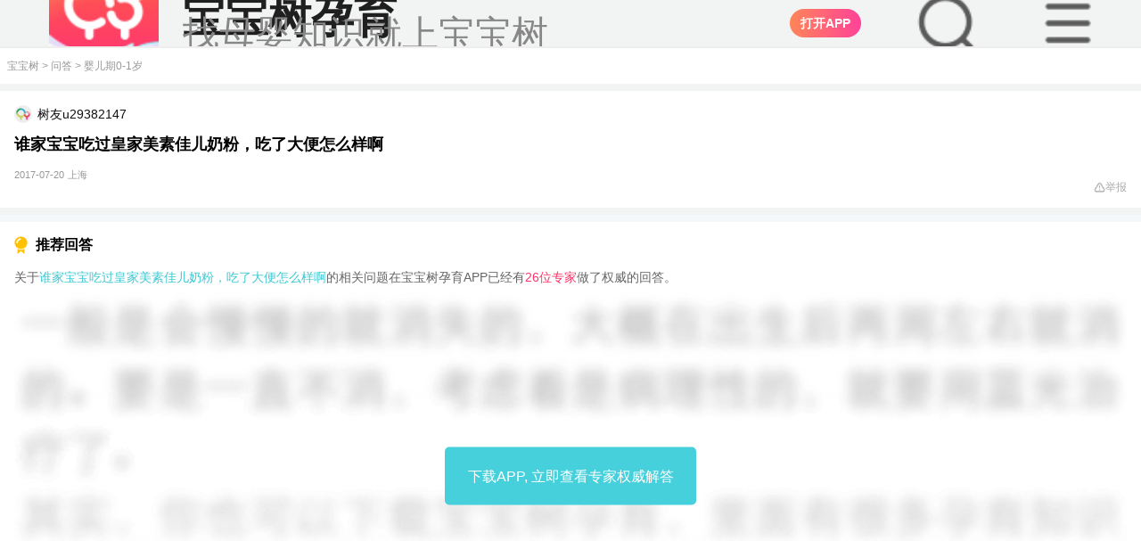

--- FILE ---
content_type: text/html; charset=UTF-8
request_url: https://m.babytree.com/ask/detail/40174356
body_size: 36660
content:
<!DOCTYPE html>
<html>
<head>
    <meta http-equiv="X-UA-Compatible" content="IE=edge">
    <meta charset="utf-8">
    <meta name="viewport" content="width=device-width, initial-scale=1, maximum-scale=1, minimum-scale=1, user-scalable=no, viewport-fit=cover" />
    <meta property="Cache-Control" content="no-transform" />
    <meta property="Cache-Control" content="no-siteapp" />
    <meta name="apple-mobile-web-app-capable" content="no" />
    <meta name="format-detection" content="telephone=no" />
    <meta name="format-detection" content="address=no" />
    <link rel="apple-touch-icon" href="https://pic02.babytreeimg.com/img/wp/ic/img_bbtyy.png" />
    <meta name="apple-mobile-web-app-title" content="宝宝树" />
    <title>谁家宝宝吃过皇家美素佳儿奶粉，吃了大便怎么样啊_宝宝树</title>
    <meta name="keywords" content="皇家美素,大便,奶粉">
    <meta name="description" content="谁家宝宝吃过皇家美素佳儿奶粉，吃了大便怎么样啊 ">
    <meta name="robots" content="index,follow">
    <link rel="icon" href="https://pic05.babytreeimg.com/mobile/img/common/favicon.ico" type="image/x-icon">
    <link rel="shortcut icon" href="https://pic05.babytreeimg.com/mobile/img/common/favicon.ico" type="image/x-icon" >
    <link type="text/css" rel="stylesheet" href="//static02.babytreeimg.com/concat/??/static/wap_static/ng/dist/common/css/lib/viewer.css,/static/wap_static/ng/dist/ask/css/style.css,/static/wap_static/ng/dist/ask/font/iconfont.css,/static/wap_static/ng/dist/common/css/wap-common.css,/static/wap_static/ng/dist/common/css/wap-iconfont.css?ver=1593518967" />
    <script type="text/javascript" src="//static02.babytreeimg.com/concat/??/static/wap_static/ng/dist/common/js/viewer.js,/static/ng/lib/zepto/1.1.4/zepto.min.js,/static/know/base64.js,/img/bca/tracking/0.2.2/tracking.min.js,/static/wap_static/ng/dist/common/js/common-tracking.js?time=20250414,/img/js/myurchin.js,/static/wap_static/ng/dist/common/js/stat.js,/img/bca/bbtdeeplink/1.2.2/deeplink.min.js?time=2020?ver=1580883544"></script>
</head>
<body><style type="text/less">
    @vw:7.5;
    //.detail-box .detail-content p{
    //  font-weight: 400 !important;
    //  font-size: 32vw/@vw !important;
    //  color: #1F1F1F !important;
    //  line-height: 54vw/@vw !important;
    //  margin-bottom:32vw/@vw;
    //
    //  img{
    //    margin:10vw/@vw !important;
    //    border-radius:16vw/@vw !important;
    //    display: block;
    //    object-fit: contain;
    //    width:100% !important;
    //    height:auto !important;
    //  }
    //}
    .mod-wrap{
      padding:0 48vw/@vw !important;
    }
    .tit-normal h1{
      font-size: 36vw/@vw;
    }
</style>
<script type="text/javascript" src="//static02.babytreeimg.com/bsp/static/plugins/less/less.min.js"></script>
<script>window._$$$$user = "s8155763";</script><script>
_myuacct = "UA-430199-5";
myurchinTracker();
</script>
<script>
window.com_ad_type = 'pregnancy';
window.shareFromApp = "";
</script>
<script>
    function mo(g,q){var v=navigator.userAgent,m=!!v.match(/\(i[^;]+;( U;)? CPU.+Mac OS X/),C=!v.match(/\(i[^;]+;( U;)? CPU.+Mac OS X/),n=!!/\bMicroMessenger\b/i.test(v),k=!!/\bQQ\b/i.test(v),d=v.indexOf("Weibo")>-1,z=/pregnancy/.test(v),u=/lama/.test(v),y=(function(){var a="";if(m){a="ios"}else{a="android"}if(n||k){a="qq-"+a}if(v.indexOf("UCBrowser")>-1&&!!v.match(/\(i[^;]+;( U;)?/)){a="u-link"}if(d&&m){a="wb-link"}return a}());(function(){var a=g.ios,D="";if(location.host.indexOf("dev")>0){return}if(a.split("?").length>1){D="&pt=512065&ct="+g.refcode}else{D="?pt=512065&ct="+g.refcode}Object.defineProperty(g,"ios",{value:g.ios+D,})}());function w(){var D=document.referrer||"",a=D.split("?")[0],E="";if(a.match(/sm\.cn/)){E="sm"}else{if(a.match(/\.baidu\.com/)){E="bd"}else{if(a.match(/\.sogou\.com/)){E="sg"}else{if(a.match(/\.so\.com/)){E="360"}else{if(a.match(/\.bing\.com/)){E="bi"}else{if(a.match(/\.google\./)){E="gg"}else{if(a.match(/\.babytree\.com/)){E="bbt"}else{if(D===""){E="non"}else{E="udf"}}}}}}}}return E}function x(D){if(!D){return}var a;if(y==="u-link"){a=g["ios"]}else{a=g[y]}if(!a||(a&&a.indexOf(".babytree.com")>=0)){return}D.setAttribute("data-w2aref",g["refcode"]);D.href=a}function s(a){return window.com_ad_type&&window.com_ad_type===a}var o=document.querySelectorAll("a");var B=o[o.length-1];x(B);if(q&&typeof q==="object"){for(var r in q){if(q[r]){B.setAttribute(r,q[r])}}}function i(){var E=document.getElementById("sharePopup"),F=document.createElement("div"),a=document.createElement("img"),D=navigator.userAgent.toLowerCase();if(E){document.body.removeChild(E)}F.style.position="fixed";F.style.left="0px";F.style.top="0px";F.style.width="100%";F.style.height="100%";F.style.zIndex="99999";F.style.backgroundColor="rgba(0,0,0,0.7)";a.style.width="100%";a.style.height="auto";a.style.padding="20px";a.style.boxSizing="border-box";if(D.indexOf("android")===-1){a.src="http://videoplayer.babytreeimg.com/iOS分享引导蒙层-不带底图@3x-1cktqukv41gk91g7g1gii1p51kacj.png"}else{a.src="http://videoplayer.babytreeimg.com/Android分享引导蒙层-不带底图@3x-1cktqsemp1shv141ts2c0clbje.png"}F.appendChild(a);F.setAttribute("id","sharePopup");document.body.appendChild(F);c();F.addEventListener("touchmove",function(G){G.preventDefault()},false);F.addEventListener("click",function(G){if(G.detail>1){return false}},false)}function l(a){a=a||window.event;if(a.preventDefault){a.preventDefault()}a.returnValue=false}function t(D){var a={37:1,38:1,39:1,40:1};if(a[D.keyCode]){l(D);return false}}function c(){if(window.addEventListener){window.addEventListener("DOMMouseScroll",l,false)}window.onwheel=l;window.onmousewheel=document.onmousewheel=l;window.ontouchmove=l;document.onkeydown=t}function p(){return !!window.schemeUrl}function A(){if(!p()){return false}return d||(n&&m)}function f(){if(!p()){return false}return(m&&!n&&!d)||(C&&!n&&!k&&!d)}function h(){if(window.dped||!window.schemeUrl){return false}if(u||z){return false}window.dped=true;if(location.search.replace("?","").split("&").indexOf("autodp=0")>-1){return false}return(m&&!n&&!k&&!d)||(C&&!n&&!k&&!d)}function j(){if(!p()){return false}return C&&(k||n)}function e(E){var G=window.schemeUrl+"&dpfrom="+(C?"android":(k?"qq-ios":"ios"));if(k){E.href=G}else{window.location.href=G}var F=new Date().getTime(),H=0,I=setInterval(function(){H++;var a=new Date().getTime()-F;if(H>=100||a>3000){clearInterval(I);D(a)}},20);function D(a){if(a>3000||document.hidden||document.webkitHidden){console.log(" opened")}else{console.log(" download");if(g[y]){window.location.href=g[y]}}}}function b(E){var F=s("lama")?"market://details?id=com.babytree.apps.lama":"market://details?id=com.babytree.apps.pregnancy";if(y==="u-link"){F="ucbrowser://url="+F;window.location=s("lama")?"https://topen.babytree.com/?recall=https%3A%2F%2Fm.babytree.com%2Fapp%2Flama%2Fintro.php%3Fsrc%3Dtopen":"https://popen.babytree.com/justopenapp"}if(y==="wb-link"){var D=document.querySelector("#app-dl-cover");if(D){D.style.top=0}}}/*if(h()){$(function(){e()})}*/B.addEventListener("click",function(a){console.log('这里是下载的点击事件，哈哈');var type = a.target.getAttribute('data-adtype'); console.log(type); if (window.bbtTracking && window.bbtTracking.send) { var data = window.ads[type]; data.pi = window.pt; data.pt = window.pt; bbtTracking.send(data); } if(A()){i();a.preventDefault()}else{if(f()){e(this);if(!k){a.preventDefault()}}else{if(j()){location.href=g[y]+(schemeUrl?"&android_schema="+encodeURIComponent(schemeUrl+"&dpfrom=yyb"):"");a.preventDefault()}else{b(this)}}}var D="";try{if(window._trace_word){D=""+"-"+w()+"-"+encodeURIComponent(window._trace_word.replace(/[\s\xA0\u2028\u2029\+]+/g,""))}else{D=""+"-"+w()+"-"+"empty"}one.stat(g["refcode"]+"-"+y+D);if(window.shareFromApp==="isShared"){one.stat("shr_"+g["refcode"]+"-"+y+D)}}catch(a){}},false)};
</script>
<script>
;(function(w){
function urlQueryFlag(url){var r="";if(/^https?:\/\//.test(url)){url=url.replace(/^https?:\/\//,"");if(/^m\.sm\.cn/.test(url)){r="q"}else{if(/m\.so\.com/.test(url)){r="q"}else{if(/(www|wap|m)\.sogou\.com/.test(url)){r="keyword"}else{}}}}else{r=""}return r};
function getFramePara(url,name){var _url=url;var r=new RegExp("(\\?|#|&)"+name+"=([^&#\\?]*)(&|#|$|\\?)");var m=_url.match(r);if((!m||m==="")){m=top.location.href.match(r)}return(!m?"":m[2])}
var tracking_ref = document.referrer || "";
    w._trace_word = decodeURIComponent(getFramePara(tracking_ref,urlQueryFlag(tracking_ref)));
}(window));
</script>

<script>
window.COMMON_AD_CLASSNAME_PREFIX = 'xue';
</script>


<style >
  .dt2020-toolbar-warp #dt-top-nav-search{
    overflow: hidden !important;
  }
  .search-dom-20250919{
      width:100vw;
      height:auto;
      overflow: hidden;
      z-index:99999999 !important;
  }
  .dt2020-toolbar-warp #dt-top-nav-search{
      position:fixed !important;
      z-index:99999999 !important;
  }
  .dt2020-header-layer{
      height:1000px !important;

  }

</style>
<link type="text/css" rel="stylesheet" href="//static02.babytreeimg.com/static/wap_static/ng/dist/common/css/header-common-2020.css?ver=1579005676" />


<div class="dt2020-toolbar-warp">
                                        <script>
    window.headerData = [{"type":"pregnancy","ad_type":"ask","ad_name":"top_bar_20200107","ad_age":1,"refcode":"m_y_wap_wd_dingtong_20191225","download_type":1,"content":"","link":{"refcode":"m_y_wap_wd_dingtong_20191225","direct_download_url":"http:\/\/www.babytree.com\/app\/download_app.php?id=4617","ios":"http:\/\/itunes.apple.com\/cn\/app\/kuai-le-yun-qi-40zhou-quan\/id523063187?mt=8","android":"http:\/\/pic12.h2oprint.com\/foto3\/common_photo\/original\/2026\/0114\/3ecde82e35604471.jpg","qq_android":"http:\/\/a.app.qq.com\/o\/simple.jsp?pkgname=com.babytree.apps.pregnancy&ckey=CK1351100144579","qq_ios":"http:\/\/a.app.qq.com\/o\/simple.jsp?pkgname=com.babytree.apps.pregnancy&ckey=CK1351100144579"}},{"type":"pregnancy","ad_type":"ask","ad_name":"header_da170303","ad_age":1,"refcode":"m_y_wd_dadingtong_170303","download_type":1,"content":"<i>90%<\/i>\u7684\u5988\u5988\u90fd\u5728\u4f7f\u7528","link":{"refcode":"m_y_wd_dadingtong_170303","direct_download_url":"http:\/\/www.babytree.com\/app\/download_app.php?id=3523","ios":"http:\/\/itunes.apple.com\/cn\/app\/kuai-le-yun-qi-40zhou-quan\/id523063187?mt=8","android":"http:\/\/pic12.h2oprint.com\/foto3\/common_photo\/original\/2026\/0114\/4cc2c0ad35595254.jpg","qq_android":"http:\/\/a.app.qq.com\/o\/simple.jsp?pkgname=com.babytree.apps.pregnancy&ckey=CK1351100144579","qq_ios":"http:\/\/a.app.qq.com\/o\/simple.jsp?pkgname=com.babytree.apps.pregnancy&ckey=CK1351100144579"}}];
    window.footerData = {};
    window.crumbsConfig = {};
    window.crumbsConfig.type = 'pregnancy';</script>

<style>
#dt2020StaticItem {
    display: none;
}
.se0209b9afb1c69bcc2ff916ac6ab5fc2 {
    position: relative;
    box-sizing:border-box;
    top: -6rem;
    left: 0;
    width: 100%;
    line-height: 100%;
    border-bottom: 1px #dddddd solid;
    -webkit-transition: .2s;
    transition: .2s;
    overflow: hidden;
    z-index: 110;
}

.se0209b9afb1c69bcc2ff916ac6ab5fc2.s18a7020949dfe388bdea0b5b78498767 {
    position: relative;
    top: 0;
    padding: 0 auto;
    padding-left:2.5rem;
    height: 54px;
    font-size: 0.875rem;
    color: #333333;
    text-align: left;
    background-color: #F2F3F3;
    overflow: hidden;
}

.se0209b9afb1c69bcc2ff916ac6ab5fc2.s18a7020949dfe388bdea0b5b78498767 img{
    display:inline;
}

.se0209b9afb1c69bcc2ff916ac6ab5fc2.s18a7020949dfe388bdea0b5b78498767 .scc4fe5dc25aaf7858864a655f7363720 {
    height: 100%;
    padding-left: 3rem;
    background-position: 0 center;
    background-repeat: no-repeat;
    background-size: 2.25rem auto;
    background-image: url(//pic01.babytreeimg.com/img/wp/ic/lg_pregnancy_big_2020.png);
}
.se0209b9afb1c69bcc2ff916ac6ab5fc2.s18a7020949dfe388bdea0b5b78498767 .scc4fe5dc25aaf7858864a655f7363720 .title {
    font-size: 16px;
    font-weight: 700;
    color: #181818;
    line-height:16px;
    padding-top:12px;
}

.se0209b9afb1c69bcc2ff916ac6ab5fc2.s18a7020949dfe388bdea0b5b78498767 .scc4fe5dc25aaf7858864a655f7363720 p{
    color: #666666;
    font-size: 13px;
    padding-top: 3px;
}

.se0209b9afb1c69bcc2ff916ac6ab5fc2.s18a7020949dfe388bdea0b5b78498767 .scc4fe5dc25aaf7858864a655f7363720.sed36de5e93fbc5770828b317264d4b0f {
    height: 3.125rem;
    background-image: url(//pic01.babytreeimg.com/img/wp/ic/lg_wetime_big.png);
}
.se0209b9afb1c69bcc2ff916ac6ab5fc2.s18a7020949dfe388bdea0b5b78498767 a {
    position: absolute;
    top:22%;
    right: 16px;
    height: 32px;
    font-size: 14px;
    border-radius: 16px;
    color: #ffffff;
    background: linear-gradient(90deg,#FF7F66,#FF5860,#FF3B44);
    text-align: center;
    outline: none;
}
.se0209b9afb1c69bcc2ff916ac6ab5fc2.s18a7020949dfe388bdea0b5b78498767 img{
    position: absolute;
    top: 30%;
    left: 16px;
    width: 24px;
    height: 24px;
    content:url(//pic01.babytreeimg.com/img/wp/ic/ad_bar_close.png);
}

.se0209b9afb1c69bcc2ff916ac6ab5fc2.s18a7020949dfe388bdea0b5b78498767 a > button {
    display: block;
    background:none;
    color: #ffffff;
    border:0;
    height: 100%;
    outline: none;
    border: 0;
    padding: 0px 12px !important;
}
.se0209b9afb1c69bcc2ff916ac6ab5fc2.s18a7020949dfe388bdea0b5b78498767 .scc4fe5dc25aaf7858864a655f7363720.sed36de5e93fbc5770828b317264d4b0f a {
    background: #F97779;
}
.se0209b9afb1c69bcc2ff916ac6ab5fc2.s18a7020949dfe388bdea0b5b78498767 .scc4fe5dc25aaf7858864a655f7363720.sed36de5e93fbc5770828b317264d4b0f p {
    font-size: 0.75rem;
}
.se0209b9afb1c69bcc2ff916ac6ab5fc2.s18a7020949dfe388bdea0b5b78498767 .s5933046973275eabcd84d7e9a98d6797 {
    display: none;
}

.se0209b9afb1c69bcc2ff916ac6ab5fc2.s7f77f471c52694b7fbde6f328be7cfa1 {
    position: fixed;
    top: -6.25rem;
    padding: 0rem 1.5rem;
    background-color: #fff5f7;
    background-image: none;
    z-index: 115;
}
.s5933046973275eabcd84d7e9a98d6797 {
    max-width: 19rem;
    margin: 0 auto;
}
.se0209b9afb1c69bcc2ff916ac6ab5fc2.s7f77f471c52694b7fbde6f328be7cfa1.s7146fddcf6c56625a08afe6267d5e727 {
    top: 0;
}
.se0209b9afb1c69bcc2ff916ac6ab5fc2.s7f77f471c52694b7fbde6f328be7cfa1 .s731a25571a4ba480e707dcb1e0eef273.sed36de5e93fbc5770828b317264d4b0f {
    background-image: url(//pic01.babytreeimg.com/img/wp/ic/lg_wetime_big.png);
}
.se0209b9afb1c69bcc2ff916ac6ab5fc2.s7f77f471c52694b7fbde6f328be7cfa1 .s731a25571a4ba480e707dcb1e0eef273 {
    display: -webkit-box;
    -webkit-box-orient: vertical;
    -webkit-box-align: center;
    -webkit-box-pack: center;
    position: relative;
    padding-left: 3rem;
    height: 4.0625rem;
    line-height: 100%;
    text-align: center;
    background-position: 0.125rem 0.625rem;
    background-size: 2.813rem auto;
    background-repeat: no-repeat;
    background-image: url(//pic01.babytreeimg.com/img/wp/ic/lg_pregnancy_big_2020.png);
}
.se0209b9afb1c69bcc2ff916ac6ab5fc2.s7f77f471c52694b7fbde6f328be7cfa1 .s731a25571a4ba480e707dcb1e0eef273 .title ,
.se0209b9afb1c69bcc2ff916ac6ab5fc2.s7f77f471c52694b7fbde6f328be7cfa1 .s731a25571a4ba480e707dcb1e0eef273 p {
    display: inline-block;
}
.se0209b9afb1c69bcc2ff916ac6ab5fc2.s7f77f471c52694b7fbde6f328be7cfa1 .s731a25571a4ba480e707dcb1e0eef273 .title {
    font-size: 0.875rem;
    font-weight: normal;
    color: #333;
}
.se0209b9afb1c69bcc2ff916ac6ab5fc2.s7f77f471c52694b7fbde6f328be7cfa1 .s731a25571a4ba480e707dcb1e0eef273 p {
    padding: 0;
    margin: 0;
    color: #333;
    font-size: 0.875rem;
    word-spacing: 0.5rem;
    letter-spacing: 1px;
}
.se0209b9afb1c69bcc2ff916ac6ab5fc2 p i {
    font-style: normal;
    color: #E95375;
}
.se0209b9afb1c69bcc2ff916ac6ab5fc2.s7f77f471c52694b7fbde6f328be7cfa1 .s731a25571a4ba480e707dcb1e0eef273 .title:after {
    display: inline-block;
    vertical-align: middle;
    content: ',';
}
.se0209b9afb1c69bcc2ff916ac6ab5fc2.s7f77f471c52694b7fbde6f328be7cfa1 .s5ac6c600e9bfe97073788ff7d64ea61a {
    width: 100%;
    margin-top: 0.1875rem;
}
.se0209b9afb1c69bcc2ff916ac6ab5fc2.s7f77f471c52694b7fbde6f328be7cfa1 a,
.se0209b9afb1c69bcc2ff916ac6ab5fc2.s7f77f471c52694b7fbde6f328be7cfa1 button {
    display: inline-block;
    vertical-align: middle;
    width: 6.25rem;
    height: 1.688rem; 
    font-size: 0.75rem;
    line-height: 1.688rem;
    text-align: center;
    border-radius: 0.25rem;
    outline: none;
    border: 0;
    background:none;
}
.se0209b9afb1c69bcc2ff916ac6ab5fc2.s7f77f471c52694b7fbde6f328be7cfa1 .close-btn {
    border: 1px #d6d5d6 solid;
    color: #181818;
    background-color: rgba(255,255,255,0);
    margin-right: 4%;
    color: #afafaf;
}
.se0209b9afb1c69bcc2ff916ac6ab5fc2.s7f77f471c52694b7fbde6f328be7cfa1 .s46367f85760511d2f95910dcb3b49c59 {
    right: 1.875rem;
    color: #ffffff;
    background: #ff527b;
}
.se0209b9afb1c69bcc2ff916ac6ab5fc2.s7f77f471c52694b7fbde6f328be7cfa1 .s46367f85760511d2f95910dcb3b49c59.sed36de5e93fbc5770828b317264d4b0f {
    background: #F97779;
    color: #ffffff;
}
.index-static-item {
    background-color: #fff !important;
}
</style>
<style type="text/less">
  @vw: 7.5vw;
  body{
    padding-top:54px !important;
  }
  #dt2020StaticItem{
    padding-left:32/@vw !important;
    border-bottom: 1vw/@vw #EEEEEE solid !important;
  }
  .newTopImg{
    background-image:url("//cms.babytreeimg.com/2025/8/1/1757927319512_904200.png") !important;
    background-size:72/@vw !important;
    padding-left:88/@vw !important;
  }
  .newTopTitle{
    font-size: 28/@vw !important;
    color: #1F1F1F !important;
  }
  .newTopDesc{
    font-size: 24/@vw !important;
    color:#878787 !important;
  }
  .open_in_app_20240915{
    right:184/@vw !important;
    top: 50% !important;
    transform: translate(0, -50%) !important;
    background: linear-gradient( 90deg, #FF8558 0%, #FF4298 100%) !important;
  }
  .dt-dummy-input-20250915{
    background-image: url("//cms.babytreeimg.com/2025/8/1/1757928296533_534023.png") !important;
    background-color:unset !important;
    background-size:48/@vw !important;
    position: absolute;
    top: 50%;
    transform: translate(0, -50%);
    right:104/@vw;
    width: 48/@vw !important;
    height:48/@vw !important;

    margin: unset !important;
    line-height: unset !important;
    font-size: unset !important;
    color:unset !important;
    text-align: unset !important;
    border-radius: unset !important;
  }
  .icon-menu-20250915{
    background-image: url("//cms.babytreeimg.com/2025/8/1/1757934220952_711429.png") !important;
    background-color:unset !important;
    background-size:48/@vw !important;
    position: absolute;
    top: 50%;
    transform: translate(0, -50%);
    right:24/@vw;
    width: 48/@vw !important;
    height:48/@vw !important;
    &:before {
      content: "" !important;
    }
  }
</style>
    <div id="dt2020StaticItem" class="se0209b9afb1c69bcc2ff916ac6ab5fc2 s18a7020949dfe388bdea0b5b78498767 ">
        <div class="newTopImg scc4fe5dc25aaf7858864a655f7363720 ">
            <div>
                                    <div class="newTopTitle title">宝宝树孕育</div>
                    <p class="newTopDesc">找母婴知识就上宝宝树</p>
                            </div>
            <!--<img class="img-close"/>-->
                        <script type="text/javascript" src="//static02.babytreeimg.com/bsp/static/plugins/less/less.min.js"></script>
            <script src='//h5cdn.babytreeimg.com/h5_fe_lib/release/wla/0.0.17/index.min.js'></script>
            <script src="https://cms.babytreeimg.com/bs/cms/js/detector_es5.js"></script>
            <script type="text/javascript">
                var channel=window.detector.browser.name;
                var platform=window.detector.os.name;
                var account="0b66H5Ay";
                // 根据URL路径判断point字段值
                function getPointByUrl() {
                    var pathname = window.location.pathname;
                    var url = window.location.href;
                    // 1. 判断是否为首页（只有域名，没有二级路径）
                    if (pathname === '/' || pathname === '') {
                        return 'page_index';
                    }
                    // 2. 二级路径是ask时(问答)
                    if (pathname.startsWith('/ask/') && !pathname.startsWith('/ask/detail/')) {
                        return 'ask';
                    }
                    // 3-5. tool下的特定路径（产检时间表）
                    if (pathname.startsWith('/tool/chanjian/')) {
                        return 'chanjian';
                    }
                    // 辅食大全
                    if (pathname.startsWith('/tool/fushi/')) {
                        return 'fushi';
                    }
                    // 宝宝看
                    if (pathname.startsWith('/tool/babykan/')) {
                        return 'babykan';
                    }
                    // 6. 包含community且有topic_（帖子详情）
                    if (pathname.includes('/community/') && pathname.includes('topic_')) {
                        return 'content_detail';
                    }
                    // 7. ask/detail/路径（问答详情）
                    if (pathname.startsWith('/ask/detail/')) {
                        return 'ask_detail';
                    }
                    // 8. justopenapp/路径（下载app）
                    if (pathname.startsWith('/justopenapp/')) {
                        return 'justopenapp';
                    }
                    // 9. community/路径但没有topic_（圈子）
                    if (pathname.startsWith('/community/') && !pathname.includes('topic_')) {
                        return 'quanzi';
                    }
                    // 10. knowhow路径（知识）
                    if (pathname.startsWith('/knowhow')) {
                        return 'knowhow';
                    }
                    // 11. artice_feeds/路径（文章列表）
                    if (pathname.startsWith('/artice_feeds/')) {
                        return 'artice_feeds';
                    }
                    // 12. aboutme.html路径（可能带查询参数）（关于我们）
                    if (pathname.includes('/aboutme.html') || url.includes('/aboutme.html')) {
                        return 'aboutme';
                    }
                    // 默认值
                    return 'unknown';
                }
                var point = getPointByUrl();
                var _maq = _maq || [];
                _maq.push(
                    ['account', account],
                    ['channel', channel],
                    ['point', point],
                    ['platform', platform]);
                (function () {
                    var ma = document.createElement('script');
                    ma.type = 'text/javascript';
                    ma.async = true;
                    ma.src = ('https:' == document.location.protocol ? 'https' : 'http') + '://www.qchannel03.cn/m2.js?w=' + _maq[0][1];
                    var s = document.getElementsByTagName('script')[0];
                    s.parentNode.insertBefore(ma, s);
                })();
            </script>
        <script>

            window.$other = '0';
            var dt2020PageIndex = ''; // 是否是M站首页
            var dt2020StaticItem = getCookie('dt2020StaticTopAd');

            document.write('<a style="background:linear-gradient(90deg, #FF8558 0%, #FF4298 100%)" id="head_dowload" data-bid="1" class="open_in_app open_in_app_20240915 s46367f85760511d2f95910dcb3b49c59"><button style="font-weight:700;" aria-label data-adtype="dingtong">打开APP</button></a>');
            document.write('<div id="dt2020-toolbar-top"><div class="dt-dummy-input big-dummy-input dt-dummy-input-20250915"></div></div>');
            document.write('<div id="dt2020-toolbar-top"><div class="iconfont icon-menu icon-menu-20250915"></div></div>');

            $('.dt-dummy-input-20250915').on('click',function(){
                $('#logo').hide();
                $('.mod-gap-20250917').hide();
                $(window).scrollTop(200);
                $('html, body').css({
                    'overflow': 'hidden'
                });
                setTimeout(()=>{
                    $(".search-dom-20250919").show();
                },200)
                bbtTracking.send({
                    pt: 'wap_tc_download',
                    pi: 'wap_tc_download',
                    an: '2',
                    ii: '02',
                    bpi: '52490',
                    be: "tcodeurl=".concat(window.encodeURIComponent(window.location.href))
                });
            })
            $('.open_in_app_20240915').on('click',function(e){
                e.preventDefault();

                var pkgObj={};
                if(window.location.href.indexOf('/community')!=-1){
                    pkgObj={
                        refcode:'mz_tzxqydt_20250910',
                        url:'//r.babytree.com/51FkFXF'
                    }
                }else if(window.location.href.indexOf('/ask')!=-1){
                    pkgObj={
                        refcode:'mz_wdxqydt_20250910',
                        url:'//r.babytree.com/eQ1RodS'
                    }
                }else{
                    pkgObj={
                        refcode:'mz_sydbfc_20250910',
                        url:'//r.babytree.com/64VjLBz'
                    }
                }


                var wla = new WLA({
                    scheme: 'bbtrp://com.babytree.pregnancy/home/homepage',
                    pkgs: {
                        channel: {
                            refcode: pkgObj.refcode || "mz_sydbfc_20250910",
                            url: pkgObj.url || "//r.babytree.com/64VjLBz"
                        }
                    },
                });
                setTimeout(()=>{
                    wla.open()
                },500)

            })
            $('.dt-btn-false').on('click',document,function(){
                $('#logo').show();
                $('.mod-gap-20250917').show();
            })
            $('.icon-menu-20250915').on('click',document,function(){
                $('#logo').css('z-index','1 !important');
            })
            $('.nav-icon-close').on('click',function(){
                $('#logo').css('z-index','9999 !important');
            })
            window.addEventListener('click',function(e){
                if(e.target.getAttribute('class').indexOf('nav-icon-close')!=-1){
                    $('#logo').css('z-index','9999 !important');
                }
            })
            window.addEventListener('click',function(e){
                if(e.target.getAttribute('class').indexOf('dt2020-header-layer')!=-1){
                    $('#logo').show();
                    $('.mod-gap-20250917').show();
                    $('#dt2020StaticItem').show();
                    $('.dt-top-nav-search').hide();
                }
            })
            // 广告曝光埋点
            if (window.$other == '1') {
                bbtTracking.send({
                    pt: 'wap_wap_other_download',
                    pi: 'wap_wap_other_download',
                    an: '1',
                    ii: '99',
                    bpi: '39409'
                });
            }
            // 检查dt2020-toolbar-warp的z-index是否为99999，如果是则执行曝光逻辑
            var hasExposed = false; // 确保页面生命周期内只曝光一次
            function checkToolbarZIndexAndExpose() {
                if (hasExposed) return; // 如果已经曝光过，直接返回
                
                var $toolbarWarp = $('.dt2020-toolbar-warp');
                if ($toolbarWarp.length > 0) {
                    var zIndex = $toolbarWarp.css('z-index');
                    if (zIndex === '99999') {
                        hasExposed = true; // 标记已曝光
                        // 执行曝光逻辑
                        bbtTracking.send({
                            pt: 'wap_tc_download',
                            pi: 'wap_tc_download',
                            an: '1',
                            ii: '02',
                            bpi: '52489',
                            be: "tcodeurl=".concat(window.encodeURIComponent(window.location.href))
                        });
                    }
                }
            }

            // 页面加载完成后检查一次
            $(document).ready(function() {
                checkToolbarZIndexAndExpose();
            });

            // 监听滚动事件，检查z-index变化
            $(window).scroll(function() {
                checkToolbarZIndexAndExpose();
            });

            mo({
                href: 'http://www.babytree.com/app/download_app.php?id=4617',
                android: 'http://pic12.h2oprint.com/foto3/common_photo/original/2026/0114/3ecde82e35604471.jpg',
                ios: 'http://itunes.apple.com/cn/app/kuai-le-yun-qi-40zhou-quan/id523063187?mt=8',
                'qq-android': 'http://a.app.qq.com/o/simple.jsp?pkgname=com.babytree.apps.pregnancy&ckey=CK1351100144579',
                'qq-ios': 'http://a.app.qq.com/o/simple.jsp?pkgname=com.babytree.apps.pregnancy&ckey=CK1351100144579',
                refcode: 'm_y_wap_wd_dingtong_20191225',
                scheme: ''
            });

                function setCookie(c_name, value) {
                    var date = new Date();
                    date.setTime(date.getTime() + 60 * 1000 * 5); // 设置五分钟后失效
                    document.cookie = c_name + '=' + escape(value) + ';expires=' + date.toGMTString() + ';path=/';
                }






            function getCookie(c_name) {
                if (document.cookie.length > 0) {
                    c_start = document.cookie.indexOf(c_name + '=');
                    if (c_start != -1) {
                        c_start = c_start + c_name.length + 1;
                        c_end = document.cookie.indexOf(';',c_start);
                        if (c_end == -1) {
                            c_end = document.cookie.length;
                        }
                        return unescape(document.cookie.substring(c_start, c_end));
                    }
                }
                return '';
            }


                $(function(){
                    if (dt2020StaticItem !== 'true') {
                        $('#dt2020StaticItem').show();
                    }

                    $('.img-close').click(function() {
                        setCookie('dt2020StaticTopAd', 'true');
                        $(this).parent().parent().remove();

                        if (dt2020PageIndex === '1') { // 在首页时
                            $('body').css({ paddingTop: 0 });
                        } else {
                            $('body').css({ paddingTop: 52 });
                        }
                    });


                })




            </script>
        </div>
    </div>
                        
    <div style="display:none;" id="dt2020-toolbar-top" class="dt2020-toolbar-top clearfix " >
        <div class="toolbar-top-inner">
        <div class="wap-logo">
            <a href="https://m.babytree.com/"></a>
        </div>
        <div class="dt-dummy-input"><span class="iconfont icon-sousuo"></span>育儿问题搜这里</div>
                    <div class="dummy-text">
                <script>
                    document.write('<a id="head_sousuodowload" data-bid="2" class="s46367f85760511d2f95910dcb3b49c59 "><button style="display: block;height: 24px;font-size: 10px;border-radius: 12px;color: #ffffff;background: linear-gradient(90deg, #FF8558 0%, #FF4298 100%);text-align: center;outline: none;padding: 0px 10px !important;" aria-label data-adtype="sousuo">下载App</button></a>');
                    mo({
                        'href': '',
                        'android': 'http://pic12.h2oprint.com/foto3/common_photo/original/2026/0114/04a7e5a735604826.jpg',
                        'ios': 'http://itunes.apple.com/cn/app/kuai-le-yun-qi-40zhou-quan/id523063187?mt=8',
                        'qq-android': 'http://a.app.qq.com/o/simple.jsp?pkgname=com.babytree.apps.pregnancy&ckey=CK1351100144579',
                        'qq-ios': 'http://a.app.qq.com/o/simple.jsp?pkgname=com.babytree.apps.pregnancy&ckey=CK1351100144579',
                        'refcode': 'm_y_wap_wd_sousuo_20191225',
						'scheme' : ''
                    });
                </script>
            </div>
                <i class="iconfont icon-menu"></i>
        </div>
    </div>
<div class="search-dom-20250919">
    <div class="dt-top-nav-search" id="dt-top-nav-search">
        <form action="" id="dt-searchform">
            <i class="icon icon-search-2 iconfont icon-sousuo"></i>
            <input id="search_input" name="q" type="text" placeholder="育儿问题这里搜" refcode="m_y_dingbu_search"  /><span class="dt-btn-false">取消</span>
            <i class="iconfont icon-close dt-clear-input"></i>
        </form>
    </div>
    <div class="dt2020-header-layer" id="dt2020-header-layer">
        <ul class="dt-associate-list">
        </ul>
    </div>
</div>
    <div class="dt2020-header-nav">
        <i class="nav-icon-close"></i>
        <ul class="nav-list">
                                                <li data-type='index'>
                        <a onclick="try{one.stat('wap-nav-home')}catch(e){};" href="/">首页</a>
                    </li>
                                    <li data-type='app'>
                        <a onclick="try{one.stat('wap-nav-app')}catch(e){};" href="/justopenapp">APP下载</a>
                    </li>
                                    <li data-type='community'>
                        <a onclick="try{one.stat('wap-nav-group')}catch(e){};" href="/community/">圈子</a>
                    </li>
                                    <li class="current" data-type='ask'>
                        <a onclick="try{one.stat('wap-nav-ask')}catch(e){};" href="/ask/">问答</a>
                    </li>
                                    <li data-type='knowledge'>
                        <a onclick="try{one.stat('wap-nav-knowledge')}catch(e){};" href="/knowhow">知识</a>
                    </li>
                                    <li data-type='artice_feeds'>
                        <a onclick="try{one.stat('wap-nav-artice_feeds')}catch(e){};" href="/artice_feeds/">达人文章</a>
                    </li>
                                    <li data-type='about'>
                        <a onclick="try{one.stat('wap-nav-app_about')}catch(e){};" href="https://m.babytree.com/aboutme.html?t=20230608">关于我们</a>
                    </li>
                                    <li data-type='ad'>
                        <a onclick="try{one.stat('wap-nav-app_ad')}catch(e){};" href="https://bsp.babytree-group.com/topic/module/wap2/page?id=230220172005&text_zoom=false">广告投放</a>
                    </li>
                                    </ul>
    </div>
</div>
<script type="text/javascript" src="//static02.babytreeimg.com/bsp/static/plugins/less/less.min.js"></script>
<script>
    var dt2020IsHideAd = ''; // 是否展示广告
    var dt2020PageIndex = ''; // 是否是M站首页
    if ($('.nav-list li a[href="/artice_feeds/"]').length >= 1) {
        bbtTracking.send({
            pt: 'wap_chanel',
            pi: 'wap_chanel',
            an: '1',
            bpi: '40611'
        });
    }
    $('.nav-list li').click(function () {
        bbtTracking.send({
            pt: 'wap_chanel',
            pi: 'wap_chanel',
            an: '2',
            ii: '01',
            bpi: '40612',
            po: $(this).index() + 1
        });

        var type = $(this).data("type");
        var bpi = "";
        if (type == "ad") {
            bpi = '49815'
        }

        if (type == "about") {
            bpi = '49814'
        }

        if (bpi != "") {
            bbtTracking.send({
                pt: 'wap_chanel',
                pi: 'wap_chanel',
                an: '2',
                ii: '01',
                bpi: bpi,
                po: $(this).index() + 1
            });
        }
    });

    $(function(){
        $(".dt-btn-false").on("click",function(){

            $("#logo").show();
            $(".mod-gap-20250917").show();
            $(".search-dom-20250919").hide();
            $('html, body').css({
                'overflow': ''
            });
            $(".dt-dummy-input-20250915").parent().show();

        })
        $(".dt-clear-input").on("click",function(){
            $("#search-dom-20250919").hide();
            $('#dt-top-nav-search').hide(); // 搜索框
            $('#dt2020-header-layer').hide();
            $(".search-dom-20250919").hide();
            $("#logo").show();
            $(".mod-gap-20250917").show();
            $('html, body').css({
                'overflow': ''
            });
            $(".dt-dummy-input-20250915").parent().show();
        });
        $("#dt2020-header-layer").on("click",function(){

            $('#dt-top-nav-search').hide();
            $('#dt2020-header-layer').hide();
            $("#logo").show();
            $(".mod-gap-20250917").show();
            $(".search-dom-20250919").hide();
            $('html, body').css({
                'overflow': ''
            });
            $(".dt-dummy-input-20250915").parent().show();
        });

    })
</script>

    <!--<div id="ad-360-Q5DUek" style="border-bottom: solid .5rem #f2f3f3"></div>-->
    <div id="ad-10322" style="display: none; position: relative;">
        <img class="ad-close-2025" style="position:absolute;right:8px;top:8px;width:12px;height:12px;"
             src="https://cms.babytreeimg.com/2025/2/4/1742467194549_252343.png" alt=""/>
        <img id="ad-img-10322" style="width:auto;max-width:100%;height:auto;" src="" alt="">
        <p style="position:absolute;right:10px;bottom:10px;"><span style="font-size: 5px;color:#AAA;">广告</span></p>
    </div>

 
            <div class="sub-nav">
            <span class="crumbs">
                                    <a href="/">宝宝树</a>
                    >                    <a href="/ask/">问答</a>
                    >                    <a href="/ask/askList.php?age_id=3">婴儿期0-1岁</a>
                                </span>
        </div>
    

<script type="text/javascript" src="//g.kexin001.com/statics/js/babytree-deliverylib-pc.js"></script>    

<style type="text/css">
    .app_open_dev {
        position: fixed;
        left: 0;
        bottom: 1rem;
        width: 100%;
        z-index: 999;
    }
    .app_open_button {
        width: 8rem;
        height: 2rem;
        color: #fff;
        background-image: linear-gradient(90deg, #FF7F66, #FF5860 , #FF3B44);
        border-radius: 16px;
        display: block;
        border: none;
        outline: none;
        margin: 10px auto 0;
        font-size: 0.875rem;
    }
</style>
<!-- <div class="app_open_dev">
    <a class="open_in_app" href="http://r.babytree.com/7YNLcR4" data-bid="5" aria-label data-w2aref="m_yy_xinyuandanlx_190703" data-href-android="http://r.babytree.com/7YNLcR4" data-href-ios="http://r.babytree.com/7YNLcR4" id="open_in_app" scheme="bbtrp://com.babytree.pregnancy/qa/detail?id=40174356" ><button class="app_open_button" type="button">APP内打开</button></a>
</div> -->
<div class="article">
<style type="text/css">
    .article .article_title h2 {
        margin-bottom: 1rem;
        margin-bottom: 0.875rem;
        font-size: 1.125rem; }

    .article .article_title .article_title_desc {
        font-size: 1rem;
        margin-top: 0.75rem;
        height: 3.2rem;
        line-height: 1.6rem;
        overflow: hidden; }
    .article .article_title .article_title_desc a {
        color: #565a5c !important;
        text-decoration: none !important; }
    .article .article_title .article_title_desc img {
        max-width: 100%; }
    .article .article_title .article_title_desc .article_title_desc_text {
        color: #565a5c; }

    .article .article_date small {
        color: #989898;
        font-size: 0.6875rem;
        font-weight: 200;
    }
    .article .article_title .answer-addition {
        margin-top: 10px;
        line-height: 1.5rem;
        font-size: 1rem;
        color: #727d7f;
    }
    .article .article_title .article_title_extend {
        text-align: center;
        display: none; }
    .article .article_title .article_title_extend button {
        overflow: visible;
        border: 0;
        background-color: transparent;
        display: inline;
        color: #FF505A;
        font-size: 1rem;
        outline: none; }

    .pics_content{
        padding:1rem;
        border-top: #F2F3F3 solid 0.75rem;
        display: none
    }
    .pics_column{
        display:flex;
        flex-direction:column;
    }
    .pic_main_title{
        font-size:20px;
        font-weight:bold;
        margin-bottom:16px;
    }
    .pic_sub_title{
        font-size: 16px;
        margin-bottom:16px;
        display: inline-block;
    }
    .pics_inline{
        display:flex;
        justify-content: space-between;
    }
    .pics_inline img{
        width: 7rem;
        height: 7rem;
        border-radius:0.6rem;
        margin-left:0.1rem;
    }

    .pic_single img{
        border-radius:0.6rem;
        width: 100%;
    }
</style>
<script type="text/javascript" src="//g.kexin001.com/statics/js/babytree-deliverylib-plough.js"></script><script type="text/javascript">

var ploughAdCheckShow  = function(el) {
    //滚动条高度+视窗高度 = 可见区域底部高度
    var visibleBottom = window.scrollY + document.documentElement.clientHeight;
    //可见区域顶部高度
    var visibleTop = window.scrollY;
    var centerY = el.offsetTop+(el.offsetHeight/2);
    if (centerY>visibleTop && centerY<visibleBottom) {
        return true;
    } else {
        return false;
    }
};
var ploughAdDebounce = function (func, wait, immediate) {
    var timeout, result;
    var debounced = function () {
        var context = this;
        var args = arguments;

        if (timeout) clearTimeout(timeout);
        if (immediate) {
            // 如果已经执行过，不再执行
            var callNow = !timeout;
            timeout = setTimeout(function(){
                timeout = null;
            }, wait)
            if (callNow) result = func.apply(context, args)
        }
        else {
            timeout = setTimeout(function(){
                func.apply(context, args)
            }, wait);
        }
        return result;
    };

    debounced.cancel = function() {
        clearTimeout(timeout);
        timeout = null;
    };

    return debounced;
};
var ploughAdSendData = function(el, adData, ploughAdObj) {
      var isShow = ploughAdCheckShow(el[0]);
      var sendStatus = el.attr("data-send");
      if (isShow && sendStatus != "1") {
          el.attr("data-send", 1);
          ploughAdObj.doAdPvTrack(adData);
      } else {
          ploughAdActionAdd(el.attr("id"), el, adData, ploughAdObj);
      }
      return;
};
var ploughAdAction = {};
var ploughAdActionAdd = function(id, el, adData, ploughAdObj) {
    var d = ploughAdDebounce(function(){
        var sendStatus = el.attr("data-send");
        var isShow = ploughAdCheckShow(el[0]);
        if (isShow && sendStatus != '1') {
           el.attr("data-send", '1');
           ploughAdObj.doAdPvTrack(adData);
        }
    }, 500, true);
    ploughAdAction[id] = d;
}

var ploughAdSrollExec = function() {
    $(document).scroll(function() {
        console.log('scrolling');
        $.each(ploughAdAction, function(i, v) {
            v();
        });
    });
}
</script>
<div class="article_title block">
    <div class="avatar">
                <img src="https://pic04.babytreeimg.com/img/common/50x50.gif" />
        <span style="display: flex;align-items: center;">
            树友u29382147                    </span>
            </div>
    <h2>谁家宝宝吃过皇家美素佳儿奶粉，吃了大便怎么样啊</h2>
        
    <div class="article_date">
        <small>2017-07-20</small>
        <small>上海</small>
    </div>
    <div class="report-btn" data-id="40174356" data-type="1" data-uid="u223405386284" style="display: flex;align-items: center;justify-content: flex-end;color: #AAAAAA;font-size: .75rem;">
        <img class="report-icon" src="https://cms.babytreeimg.com/2022/7/1/1659348624907_651319.png" style="width: .8rem;">举报
    </div>
    <script type="text/javascript">
        window.onload=function(){
            if($('.article_title_desc_text').height()>$('.article_title_desc').height()){
                $('.article_title_extend').show();
            }
            $('.extend_btn').click(function(){
                $(this).parent().hide();
                $('.article_title_desc').css({height:'initial'});
            })
        };

        $('#show_all_content_btn').on('click', function () {
            bbtTracking.send({
                pt: 'wap_wap_ask_detail',
                pi: 'wap_wap_ask_detail',
                an: '2',
                ii: '24',
                bpi: '41792'
            });
        });
    </script>
</div>
<!--<div id="ad-360-TitOcV" class="pics_column pics_content" style="padding: 0px;"></div>-->
<div id="ad-area-3341" class="pics_column pics_content" style="display:none">
    <img class="ad-close-2025" style="position:absolute;right:8px;width:12px;height:12px;"
         src="https://cms.babytreeimg.com/2025/2/4/1742467194549_252343.png" alt=""/>
    <div class="pics_column">
        <span class="pic_main_title">相关推荐</span>
        <span id="ad-text-3341" class="pic_sub_title"></span>
    </div>
    <div id="ad-multi-3341" class="pics_inline" style="display:none">
        <img class="ad-img-multi-3341" src=""/>
        <img class="ad-img-multi-3341" src=""/>
        <img class="ad-img-multi-3341" src=""/>
    </div>
    <div id="ad-single-3341" class="pic_single" style="display:none">
        <img id="ad-img-single-3341" src=""/>
    </div>
    <p class="iconfont" style="font-size:5px;color: #AAA;"><span class="knowledge-label">广告</span></p>
</div>

    <style>
        .s1623ac43ce93b32777a62303787ff309 {
            border-top: 8px solid #f5f8fa;
            padding: 0 16px;
        }
        .s421b0cc5bbb715919dd5c77e4be6512d {
            padding-left: 1.5em;
            margin: 16px 0;
            font-size: 16px;
            line-height: 20px;
            font-weight: bold;
            background: url(//static02.babytreeimg.com/img/ng/dist/product/wap/ask/detail/css/img/160921-ask-icon-1.058d5ed9.png) no-repeat 0 center;
            background-size: auto 20px;
        }
        .s07e5923c9ec9ce2f0fc24632cef688af {
            display: -webkit-box; /* OLD - iOS 6-, Safari 3.1-6 */ /* OLD - Firefox 19- (buggy but mostly works) */
            display: -ms-flexbox; /* TWEENER - IE 10 */ /* NEW - Chrome */
            display: flex; /* NEW, Spec - Opera 12.1, Firefox 20+ */
            padding: 0;
            margin: 16px 0;
            -webkit-box-align: center;
            -moz-align-items: center;
            -ms-align-items: center;
            -ms-flex-align: center;
            -ms-grid-row-align: center;
            align-items: center;
        }
        .s759c9be53062ba1f8cd07b74c632e01d {
            display: block;
            width: 30px;
            height: 30px;
        }
        .s4d6cbf59a9683f4fd19c6e67854b1b6f {
            padding-left: 2px;
            font-size: 12px;
            color: #989898;
            -webkit-box-flex: 1; /* OLD - iOS 6-, Safari 3.1-6 */ /* OLD - Firefox 19- */ /* Chrome */
            -ms-flex: 1; /* IE 10 */
            flex: 1; /* NEW, Spec - Opera 12.1, Firefox 20+ */
        }
        .s14eaa1aff7e5c5be9117be87e0befb73 {
            font-size: 14px;
            color: #b9b9b9;
        }
        .s4766ae8d8f3ede91c3d302e349bd0100 {
            padding-left: 18px;
            font-size: 12px;
            color: #989898;
            background: url(https://static02.babytreeimg.com/img/ng/dist/product/wap/ask/detail/css/img/160831-ask-icon-3.7fc95119.png) 0 center no-repeat;
            background-size: 14px 14px;
        }
        .s051da6fe33d36d84f30f1c4486d8d6e0 {
            padding: 0;
            margin: 16px 0;
        }
        .s051da6fe33d36d84f30f1c4486d8d6e0 p {
            margin-top: 0.5em;
            font-size: 14px;
            line-height: 20px;
            color: #656565;
        }
        .s6d757c54e6f59ec4870ccdd6ce8ff271 {
            color: #3dc7d2;
        }
        .s9366f5e788ea789cb717fa78405ea9a6 {
            color: #fc3668;
        }
        .sa0de2dc6191eb0d383e4dd6056794c5e {
            display: inline-block;
            color: #fc3668;
            border-bottom: 1px solid #fc3668;
        }
        .sb46bd288df8b1df27d1d805e83b4e3de {
            display: block;
            position: relative;
            padding-top: 34.05994550408719%;
            background: url(//pic03.babytreeimg.com/img/mobile/common/img/0-bg.png) 50% 50%;
            background-size: 108%;
        }
        .sb46bd288df8b1df27d1d805e83b4e3de .se3318752b282b65ab1488688ac91c673 {
            position: absolute;
            width: 282px;
            left: 50%;
            top: 50%;
            font-size: 16px;
            line-height: 65px;
            color: #fff;
            text-align: center;
            background-color: #46d0db;
            border-radius: 5px;
            -webkit-transform: translate(-50%, -50%);
            transform: translate(-50%, -50%);
        }
    </style>
        <div class="s1623ac43ce93b32777a62303787ff309">
        <div class="s421b0cc5bbb715919dd5c77e4be6512d">
            推荐回答
        </div>
                    <div class="s051da6fe33d36d84f30f1c4486d8d6e0">
                <p>关于<span class="s6d757c54e6f59ec4870ccdd6ce8ff271">谁家宝宝吃过皇家美素佳儿奶粉，吃了大便怎么样啊</span>的相关问题在宝宝树孕育APP已经有<span class="s9366f5e788ea789cb717fa78405ea9a6">26位专家</span>做了权威的回答。</p>
                <div class="s46367f85760511d2f95910dcb3b49c59">
                    <a class="sb46bd288df8b1df27d1d805e83b4e3de">
                        <span class="se3318752b282b65ab1488688ac91c673">下载APP, 立即查看专家权威解答</span>
                    </a>
                    <script>
                        mo({
                            href: 'http://www.babytree.com/app/download_app.php?id=4661',
                            android: 'http://pic12.h2oprint.com/foto3/common_photo/original/2026/0114/cb1a3e3435607731.jpg',
                            ios: 'http://itunes.apple.com/cn/app/kuai-le-yun-qi-40zhou-quan/id523063187?mt=8',
                            'qq-android': 'http://a.app.qq.com/o/simple.jsp?pkgname=com.babytree.apps.pregnancy&ckey=CK1351100144579',
                            'qq-ios': 'http://a.app.qq.com/o/simple.jsp?pkgname=com.babytree.apps.pregnancy&ckey=CK1351100144579',
                            refcode: 'm_y_wap_wd_zjqwjd_20200210'
                        });
                    </script>
                    <p>
                        <span>赶快</span>
                        <a class="sa0de2dc6191eb0d383e4dd6056794c5e">下载宝宝树孕育APP</a>
                        <script>
                            mo({
                                href: 'http://www.babytree.com/app/download_app.php?id=4662',
                                android: 'http://pic12.h2oprint.com/foto3/common_photo/original/2026/0114/bfd4758d35607818.jpg',
                                ios: 'http://itunes.apple.com/cn/app/kuai-le-yun-qi-40zhou-quan/id523063187?mt=8',
                                'qq-android': 'http://a.app.qq.com/o/simple.jsp?pkgname=com.babytree.apps.pregnancy&ckey=CK1351100144579',
                                'qq-ios': 'http://a.app.qq.com/o/simple.jsp?pkgname=com.babytree.apps.pregnancy&ckey=CK1351100144579',
                                refcode: 'm_y_wap_wd_zjdwenzi_20200210'
                            });
                        </script>
                        <span>查看专家回答吧！</span>
                    </p>
                </div>
            </div>
            <div class="s07e5923c9ec9ce2f0fc24632cef688af">
                <img class="s759c9be53062ba1f8cd07b74c632e01d" src="//pic01.babytreeimg.com/img/mobile/common/img/icon-doctor.png" />
                <div class="s4d6cbf59a9683f4fd19c6e67854b1b6f">
                    <p class="s14eaa1aff7e5c5be9117be87e0befb73">宝宝树孕育专家答</p>
                </div>
                <div class="s4766ae8d8f3ede91c3d302e349bd0100">68</div>
            </div>
            </div>
    <script type="text/javascript">
        bbtTracking.send({
            pt: 'wap_wap_ask_detail',
            pi: 'wap_wap_ask_detail',
            an: '1',
            ii: '01',
            bpi: '41669'
        });
        $(".sa0de2dc6191eb0d383e4dd6056794c5e").on('click', function () {
            bbtTracking.send({
                pt: 'wap_wap_ask_detail',
                pi: 'wap_wap_ask_detail',
                an: '2',
                ii: '25',
                bpi: '41707'
            });
        });
        $(".sb46bd288df8b1df27d1d805e83b4e3de").on('click', function () {
            bbtTracking.send({
                pt: 'wap_wap_ask_detail',
                pi: 'wap_wap_ask_detail',
                an: '2',
                ii: '14',
                bpi: '41664'
            });
        });
    </script>
    <style type="text/css">
        .optimumAnswer .optimumAnswer_title {
            margin-bottom: 1rem;
            color: #FF5D65;
            font-size: 1.125rem;
            display: flex;
            align-items: center; }
        .optimumAnswer .optimumAnswer_title span {
            display: inline-block;
            color: #fff;
            background-color: #f8b83a;
            border-radius: 50%;
            width: 1.25rem;
            height: 1.25rem;
            text-align: center;
            line-height: 1.25rem;
            font-size: 0.75rem;
            margin-right: 0.375rem; }

        .optimumAnswer .optimumAnswer_content {
            font-size: 1rem;
            line-height: 1.5rem;
            max-height: 10.5rem;
            position: relative;
            overflow: hidden; }
        .optimumAnswer .optimumAnswer_content .optimumAnswer_content_reply {
            position: relative;
            padding: 12px 15px;
            margin: 15px 0;
            font-size: 14px;
            background: #F5FAFA;
            border: 1px #DAE2E3 solid;
            border-radius: 4px;
            color: #a3b1b3; }
        .optimumAnswer .optimumAnswer_content .optimumAnswer_content_reply::before {
            position: absolute;
            top: -4px;
            left: 30px;
            width: 6px;
            height: 6px;
            background: #F5FAFA;
            border-left: 1px #DAE2E3 solid;
            border-top: 1px #DAE2E3 solid;
            -webkit-transform: rotate(45deg);
            transform: rotate(45deg);
            content: ''; }
        .optimumAnswer .optimumAnswer_content .optimumAnswer_content_reply div {
            margin-bottom: 15px;
            color: #888; }
        .optimumAnswer .optimumAnswer_content .optimumAnswer_content_reply div span {
            color: #2EC6CA; }
        .optimumAnswer .optimumAnswer_content .optimumAnswer_content_text {
            color: #181818;
            font-weight: 400; }
        .optimumAnswer .optimumAnswer_content .optimumAnswer_content_mask {
            bottom: 0;
            left: 0;
            width: 100%;
            position: absolute;
            text-align: center;
            color: #FF5860;
            font-size: 0.875rem;
            font-weight: 200;
            height: 4.6875rem;
            padding-top: 3rem;
            box-sizing: border-box;
            background-image: linear-gradient(to bottom, rgba(255, 255, 255, 0.4), white, white); }
        .optimumAnswer .optimumAnswer_content .optimumAnswer_content_mask.hide {
            display: none; }
    </style>

    <div class="optimumAnswer block" id="answer_">
        <div class="optimumAnswer_title">
            <span>★</span>
            最佳回答        </div>
                <div class="avatar">
            <img src="" >
            <span></span>
        </div>

        
        <div class="optimumAnswer_content">
            <div class="optimumAnswer_content_text">
                
                <div class="detail-user-down"  >
                                        <a id="content_dowload" data-bid="3" class="open_in_app xue-join" aria-label data-w2aref="m_y_wap_wd_tuijianhuida_20200210"
                                                                                    href="/app/pregnancy/intro.php?refcode=m_y_wap_wd_tuijianhuida_20200210"
                                                    >
                        不过，想要得到更加专业的回答，我建议还是下载宝宝树孕育。不要怕麻烦，APP里面有非常专业的孕育知识，还有很多专家医生免费语音解答孕育问题，我身边的妈妈们都在使用，你也赶快 <font color=#FF5860>➯<u>下载【宝宝树孕育】</u></font>试试吧！                        <div  style="color: #989898;margin-top: 1rem;margin-left: 0.125rem;font-size: 0.6875rem;line-height: 0.6875rem;">
                            <span></span>
                            <span>IP未知</span>
                        </div>

                    </a>
                </div>
            </div>
            
            <div id="show_all_best_answer" class="optimumAnswer_content_mask" style="display: none;">
                展开查看完整回答<span class="y_arrow"></span>
            </div>
            <div class="report-btn" data-id="" data-type="2" data-uid="" style="display: flex;align-items: center;justify-content: flex-end;color: #AAAAAA;font-size: .75rem;">
                <img class="report-icon" src="https://cms.babytreeimg.com/2022/7/1/1659348624907_651319.png" style="width: .8rem;">举报
            </div>
        </div>
    </div>
    <script src="//h5cdn.babytreeimg.com/h5_fe_lib/release/w2astat/0.0.3/index.min.js"></script>

    <script type="text/javascript">
        bbtTracking.send({
            pt: 'wap_wap_ask_detail',
            pi: 'wap_wap_ask_detail',
            an: '1',
            ii: '10',
            bpi: '41711'
        });
        $('.detail-user-down').on('click', function () {
            bbtTracking.send({
                pt: 'wap_wap_ask_detail',
                pi: 'wap_wap_ask_detail',
                an: '2',
                ii: '23',
                bpi: '41687'
            });
        });
        $('#show_all_best_answer').on('click', function () {
            bbtTracking.send({
                pt: 'wap_wap_ask_detail',
                pi: 'wap_wap_ask_detail',
                an: '2',
                ii: '12',
                bpi: '41661'
            });
        });

        $(function(){
            //不超过七行不显示
            if($('.optimumAnswer_content_text').height()>$('.optimumAnswer_content').height()){
                $('.optimumAnswer_content_mask').show();
            }
            $('.optimumAnswer_content_mask').click(function(){
                $('.optimumAnswer_content').css({'maxHeight':'initial',height:'initial'});
                $(this).hide();
            });





        })
    </script>
<!--进入微信小程序加群页面的banner位 start-->
<style>
.hidden {
    display: none !important;
}

.group-wrapper {
    display: flex;
    justify-content: center;
    align-items: center;
    border-top: #F2F3F3 solid .75rem;
}

.invite-img{
    width: 3.3rem;
    height: 2.875rem;
}

.invite-text{
    flex: 1;
    margin: 0 0.625rem;
    font-size: 0.875rem;
    font-family: PingFangSC-Regular, PingFang SC;
    font-weight: 400;
    color: #444444;
    line-height: 1.25rem;
}

.invite-text span{
    color: #FF5860;
}

.jump-button{
    width: 100%;
    height: 8rem;
    background: url('http://cms.babytreeimg.com/2021/2/4/1616060728312_316605.jpg') no-repeat 0 0;
    background-size: 100%;
}

.wx-icon{
    width: 1.14rem;
    height: 1.055rem;
}
.jump-img{
    background: url('//cms.babytreeimg.com/2021/2/3/1615963876620_805608.jpg') no-repeat 0 0;
    background-size: 100%;
}
</style>

<script src="//res.wx.qq.com/open/js/jweixin-1.6.0.js"></script>

<div id="join-group" class="group-wrapper hidden">
    <!-- 外部手机浏览器页面 -->
    <a id="public-web-container" class="jump-button hidden" href="javascript:" onclick="openWeapp()"></a>

    <!-- 微信手机浏览器页面 -->
    <div id="wechat-web-container" class="jump-button jump-img hidden">
        <wx-open-launch-weapp id="launch-btn" username="gh_b52a0b058b71" path="pages/joinGroup/index.html">
            <template>
                <style>
                    button {
                        width: 100%;
                        height: 100%;
                        border: none;
                        opacity: 0;
                    }
                </style>
                <button></button>
            </template>
        </wx-open-launch-weapp>
    </div>
</div>


<script>
    // 获取URLScheme
    const getURLScheme=(path,query)=>{
        return new Promise((resolve,reject)=>{
            setTimeout(() => {
                //问答--sourceCode=29
                resolve("weixin://dl/business/?t=YFVYPbA417u")
            }, 10);
        })
    }

    // 外部手机浏览器打开URL Scheme
    const openWeapp = async (onBeforeJump) => {
        //点击埋点
        bbtTracking.send({
            pi: "wap_wap_ask_detail",
            pt: "wap_wap_ask_detail",
            an: '2',
            ii: "29",
            bpi: "44595",
            be: "out_channel=$click_url=$H5_way=5"
        });
        const openlink = await getURLScheme()
        if (onBeforeJump) {
            onBeforeJump()
        }
        location.href = openlink
    }

    var getWXSign = function(callback) {
                var url = "//m.babytree.com/api/wechat.php?token=bc7d43e5eb8e8a59f125ffd375685e94&qtime=1768706765&url=" + encodeURIComponent(window.location.href.split("#")[0]);
        $.getJSON(url, function (ret) {
            var res = ret.data || {};
            var wx_config = {
                debug: false,
                appId: res.appId,
                timestamp: res.timestamp,
                nonceStr: res.nonceStr,
                signature: res.signature
            }
            callback(wx_config);
        });
    }

    const start = async () => {
        const ua = navigator.userAgent.toLowerCase()
        // 企业微信
        const isWXWork = ua.match(/wxwork/i) == 'wxwork'
        // 微信浏览器
        const isWeixin = !isWXWork && ua.match(/MicroMessenger/i) == 'micromessenger'
        let isMobile = false
        let isDesktop = false
        if (navigator.userAgent.match(/(phone|pad|pod|iPhone|iPod|ios|iPad|Android|Mobile|IEMobile)/i)) {
            isMobile = true
        } else {
            isDesktop = true
        }
        //PC端
        if(isDesktop) {

        } else if (isWeixin) {
            //如果微信浏览器，通过开放标签打开小程序
            //微信版本要求为：7.0.12及以上。 系统版本要求为：iOS 10.3及以上、Android 5.0及以上
            // const joinGroup = document.getElementById('join-group')
            // joinGroup.classList.remove('hidden')
            // const containerEl = document.getElementById('wechat-web-container')
            // containerEl.classList.remove('hidden')
            // getWXSign(function(config) {
            //     wx.config({
            //         ...config,
            //         jsApiList: ['chooseImage'],
            //         openTagList: ['wx-open-launch-weapp'], // 填入打开小程序的开放标签名
            //     })
            //
            //     const launchBtn=document.getElementById('launch-btn')
            //     launchBtn.addEventListener('error', function (e) {
            //         console.log('用户拒绝跳转或跳转异常', e.detail)
            //     })
            // })

        } else {
            // 在非微信的外部手机浏览器使用URLScheme打开小程序
            $("#join-group").removeClass('hidden');
            $("#public-web-container").removeClass('hidden');
        }
    }

    start()
    //曝光埋点
    bbtTracking.send({
        pi: "wap_wap_ask_detail",
        pt: "wap_wap_ask_detail",
        an: '1',
        ii: "29",
        bpi: "44594",
        be: "out_channel=$click_url=$H5_way=5"
    });
</script>
<!--进入微信小程序加群页面的banner位 end-->    <style type="text/css">
        .classroom button {
            width: 100%;
            background-image: linear-gradient(90deg, #FF7F66 0%, #FF5860 50%, #FF3B44 100%);
            border-radius: 1.125rem;
            height: 2.25rem;
            font-size: 1rem;
            margin-top: 1rem;
            color: #fff;
            border: none;
        }
        .classroom .classroom_title {
            font-size: 1.125rem;
            display: flex;
            align-items: center;
            font-weight: 500;
        }
        .classroom .classroom_title .iconfont {
            font-size: 1.25rem;
            color: #ff505a;
            font-family: PingFangSC-Medium;
            font-weight: 900; }
        .classroom .classroom_title svg {
            margin-right: 0.3125rem; }

        .classroom .classroom_desc {
            color: #181818;
            font-weight: 500;
            font-size: 1rem;
            line-height: 1.5rem;
            margin: 1rem 0;
        }
        .classroom .classroom_desc span {
            color: #FF5860;
        }

        .classroom .curriculum_info {
            display: flex;
        }
        .classroom .curriculum_info img {
            width: 5rem;
            margin-right: 0.75rem;
            height: 5rem;
        }
        .classroom .curriculum_info h3, .classroom .curriculum_info p {
            margin: 0;
        }
        .classroom .curriculum_info .curriculum_info_desc {
            display: inline-block;
        }
        .classroom .curriculum_info .curriculum_info_desc h3 {
            line-height: 1.25rem;
            font-size: 1rem;
            color: #000000;
            overflow: hidden;
            text-overflow: ellipsis;
            display: -webkit-box;
            -webkit-line-clamp: 2;
            -webkit-box-orient: vertical;
        }
        .classroom .curriculum_info .curriculum_info_desc small {
            color: #b0b0b0;
            line-height: 1rem;
            display: block;
            margin: 0.25rem 0;
        }
        .classroom .curriculum_info .curriculum_info_desc p {
            font-size: 0.75rem;
            color: #6f6f6f;
            line-height: 1rem;
            display: flex;
            justify-content: space-between;
        }
    </style>

    <!-- <div class="classroom block">
        <div class="classroom_title">
            <svg t="1593416510564" class="icon" viewBox="0 0 1820 1024" version="1.1" xmlns="http://www.w3.org/2000/svg" p-id="956" width="20" height="20"><path d="M1663.71381139 1167.33996902H124.6367883V1058.11664118c0-28.69426323 23.14053607-51.83479932 51.83480131-51.83480136h1435.40742245c28.69426323 0 51.83479932 23.14053607 51.83479933 51.83480136v109.22332784z m0 0M493.95973791 104.72657312c0 143.00851073 76.36376817 275.14096879 200.16563343 346.64522315 123.80186526 71.50425434 276.29799581 71.50425434 400.33126481 0 123.80186526-71.50425434 200.16563344-203.63671239 200.16563346-346.64522315 0-220.99211549-179.10774559-400.33126686-400.33126687-400.33126481-221.22352129 0.23140579-400.33126686 179.33915137-400.33126483 400.33126481z m0 0" fill="#FF5D65" p-id="957"></path><path d="M1436.9365629 1321.68733993H351.18263298v-177.25650118c0-31.70253469 25.68599383-57.3885285 57.38852853-57.38852851h970.74546907c31.70253469 0 57.3885285 25.68599383 57.3885265 57.38852851l0.23140582 177.25650118zM991.94406456 553.42155827l-62.94225773 36.3306407c-9.71902563-6.94216-21.75210326-11.10745642-34.71080409-11.10745642s-24.99177844 4.16529643-34.71080206 11.10745642l-62.94225774-36.3306407c-24.06615725-13.88432204-53.9174475 3.47108102-53.91744752 31.00831726v108.99192406c0 27.76864205 30.08269606 44.89263929 53.91744752 31.00831726l62.94225774-36.33064069c9.71902563 6.94216 21.75210326 11.10745642 34.71080206 11.10745643s24.99177844-4.16529643 34.71080409-11.10745643l62.94225773 36.33064069c24.06615725 13.88432204 53.9174475-3.47108102 53.9174475-31.00831726v-108.99192406c0-27.53723829-30.08269606-44.89263929-53.9174475-31.00831726z" fill="#FF5D65" p-id="958"></path><path d="M1474.42423059 971.57103779c-0.46281161-173.55401636-162.67796576-330.21544333-323.0418775-442.90985218 0.23140579 2.31405401 0.92562118 4.16529643 0.92562322 6.47935046v185.587096c0 47.2066933-51.14058393 86.54560338-91.86792682 62.94225571l-42.57858528-15.2727528c-31.47112889-11.33886221-65.95052716-16.19837403-98.34727721-7.63637744-8.09918701 2.08264821-16.66118561 3.23967523-25.45458802 3.2396752s-17.35540102-1.157027-25.45459007-3.2396752c-32.39675007-8.56199862-66.87614834-3.70248479-98.34727725 7.63637744l-42.57858527 15.2727528c-40.72734288 23.60334563-91.86792681-15.73556444-91.86792477-62.94225571V535.14053607c0-2.31405401 0.69421538-4.16529643 0.92562118-6.47935046C476.60433483 641.58700029 314.3891807 798.01701937 313.69496531 971.80244157l1160.72926528-0.23140378z m0 0" fill="#FF5D65" p-id="959"></path></svg>
            开讲
        </div>
        <a href="http://r.babytree.com/dQ6d1w8" data-href-android="http://r.babytree.com/dQ6d1w8" data-href-ios="http://r.babytree.com/dQ6d1w8" class="mod-trigger" id="download_lesson" onclick="try{one.stat('w_wd_kj_clk_135')}catch(e){}">
        <div class="classroom_desc">
            关于<span>谁家宝宝吃过皇家美素...</span>相关问题，专家医生在开讲中给与了详细的解答，快去看看吧！
        </div>
        <div class="curriculum_info">
            <img data-lazyload-original="//img01.meituncdn.com/group1/M00/A9/80/cd6a960e392d42c080f49ed3828c5b68.png">
            <div class="curriculum_info_desc">
                <h3>从母乳到辅食，如何科学喂养宝宝？</h3>
                <small>国际和平妇幼保健院</small>
                <p><span>施婴婴 | 主任医师  </span><span>2.1万人参与</span></p>
            </div>
        </div>
        <button data-courseid="135" id="enter_lesson_btn" type="button">进入专家讲堂</button>
        </a>
    </div> -->

    <script>
        $(function() {
            //var jumpUrl = 'babytree://webview?url=' + window.base64encode("http://m.meitun.com/ssale.html?openapp=1&mtoapp=0&type=1&mtomeitun=143&courseid=135");
            var jumpUrl = 'bbtrp://com.babytree.pregnancy/home/homepage';
            // 问答分享页，下载位dp调用，下载[宝宝树孕育],打开应用查看
            window.dpW2a.init({
                doms: $('#download_lesson'),
                schemeUrl: jumpUrl,
                downloadLink: '',
                coverImage: {
                    ios: '//static02.babytreeimg.com/img/preg-fe/caneat/common/ios-cover.png',
                    android: '//static02.babytreeimg.com/img/preg-fe/caneat/common/android-cover.png'
                },
                universalLink: true,
                universalLinkConfig: {
                    refcode: 'm_y_wap_wd_kaijiang_20200210',
                    downloadUrl: 'http://r.babytree.com/dQ6d1w8',
                    url: jumpUrl,
                    success: function() {

                    },
                    fail: function() {

                    },
                }
            });
        });

        bbtTracking.send({
            pt: 'wap_wap_ask_detail',
            pi: 'wap_wap_ask_detail',
            an: '1',
            ii: '03',
            bpi: '41674'
        });
        $('#enter_lesson_btn').on('click', function () {
            bbtTracking.send({
                pt: 'wap_wap_ask_detail',
                pi: 'wap_wap_ask_detail',
                an: '2',
                ii: '13',
                bpi: '41663'
            });
        });
    </script>
    <style>
        .resemblanceProblem .resemblanceProblem_title {
            display: flex;
            align-items: center; }
        .resemblanceProblem .resemblanceProblem_title > span {
            background-color: #FF5860;
            display: block;
            width: 1.4rem;
            height: 1.4rem;
            text-align: center;
            line-height: 1.5rem;
            color: #fff;
            margin-right: 0.25rem;
            font-weight: 900;
            border-radius: 0.25rem; }
        .resemblanceProblem .resemblanceProblem_title > span::before {
            content: "?"; }
        .resemblanceProblem .resemblanceProblem_title p {
            flex: 1;
            font-size: 1.125rem;
            color: #000;
            line-height: 1.5625rem;
            font-weight: 500;
            margin: 0;
        }
        .resemblanceProblem .resemblanceProblem_title a {
            text-decoration: none;
            font-size: 0.75rem;
            line-height: 1rem;
            color: #666;
            display: flex;
            align-items: center;
        }
        .resemblanceProblem .resemblanceProblem_title a .iconfont {
            font-size: 0.625rem; }

        .resemblanceProblem ul {
            padding: 0;
            list-style: none; }
        .resemblanceProblem ul li {
            border-bottom: 0.0625rem solid #f7f7f7;
            text-align: right;
            padding: 1rem 0; }
        .resemblanceProblem ul li:last-child {
            border: none;
            padding-bottom: 0; }
        .resemblanceProblem ul li p {
            margin: 0 0 0.625rem;
            text-align: left;
            overflow: hidden;
            text-overflow: ellipsis;
            display: -webkit-box;
            -webkit-line-clamp: 3;
            -webkit-box-orient: vertical; }
        .resemblanceProblem ul li span {
            color: #989898;
            font-size: 0.6875rem; }
    </style>

    <div class="resemblanceProblem block">
        <div class="resemblanceProblem_title">
            <span class=""></span>
            <p>宝妈也在问类似的问题</p>
            <a id="more_ask_btn" href="/ask/askList.php?age_id=3">更多 <span class="icon-gengduo1 iconfont"></span></a>
        </div>
        <ul>
                            <li>
                    <a data-idx="1" class="related_ask_item" class="block"
                            href="https://m.babytree.com/ask/detail/43198802" refcode="mask_related" onclick="try{one.stat('w_wd_qtgz_clk_1')}catch(e){}">
                        <p>给宝宝吃皇家美素佳儿奶粉很放心吗</p>
                    </a>
                </li>
                            <li>
                    <a data-idx="2" class="related_ask_item" class="block"
                            href="https://m.babytree.com/ask/detail/44395596" refcode="mask_related" onclick="try{one.stat('w_wd_qtgz_clk_2')}catch(e){}">
                        <p>美赞臣奶粉添加的DHA的量多么</p>
                    </a>
                </li>
                            <li>
                    <a data-idx="3" class="related_ask_item" class="block"
                            href="https://m.babytree.com/ask/detail/40204033" refcode="mask_related" onclick="try{one.stat('w_wd_qtgz_clk_3')}catch(e){}">
                        <p>皇家美素佳儿奶粉有天然结构脂吗</p>
                    </a>
                </li>
                            <li>
                    <a data-idx="4" class="related_ask_item" class="block"
                            href="https://m.babytree.com/ask/detail/41431601" refcode="mask_related" onclick="try{one.stat('w_wd_qtgz_clk_4')}catch(e){}">
                        <p>皇家美素佳儿适合中国宝宝吗</p>
                    </a>
                </li>
                            <li>
                    <a data-idx="5" class="related_ask_item" class="block"
                            href="https://m.babytree.com/ask/detail/43057013" refcode="mask_related" onclick="try{one.stat('w_wd_qtgz_clk_5')}catch(e){}">
                        <p>皇家美素佳儿奶粉保持期是两年还是三年</p>
                    </a>
                </li>
                    </ul>
    </div>
    <script type="text/javascript">
        bbtTracking.send({
            pt: 'wap_wap_ask_detail',
            pi: 'wap_wap_ask_detail',
            an: '1',
            ii: '04',
            bpi: '41675'
        });
        $('#more_ask_btn').on('click', function () {
            bbtTracking.send({
                pt: 'wap_wap_ask_detail',
                pi: 'wap_wap_ask_detail',
                an: '2',
                ii: '17',
                bpi: '41667'
            });
        });
        $('.related_ask_item').on('click', function () {
            var po = $(this).data('idx');
            bbtTracking.send({
                pt: 'wap_wap_ask_detail',
                pi: 'wap_wap_ask_detail',
                an: '2',
                ii: '07',
                bpi: '32600',
                po: po
            });
        });
    </script>
    <style>
        .relevantKnowledge .relevantKnowledge_title {
            display: flex;
            align-items: center; }
        .relevantKnowledge .relevantKnowledge_title > .iconfont {
            font-size: 1.5rem;
            color: #FF5860;
            margin-right: 0.3125rem; }
        .relevantKnowledge .relevantKnowledge_title h3 {
            margin: 0;
            flex: 1; }
        .relevantKnowledge .relevantKnowledge_title a {
            text-decoration: none;
            color: #666;
            font-size: 0.75rem;
            line-height: 1rem;
            display: flex;
            align-items: center;
        }
        .relevantKnowledge .relevantKnowledge_title a .iconfont {
            font-size: 0.625rem; }
        .relevantKnowledge ul li {
            padding: 1rem 0;
            border-bottom: 0.0625rem solid #f7f7f7;
            display: flex; }
        .relevantKnowledge ul li:last-child {
            border: none; }
        .relevantKnowledge ul li img {
            width: 5rem;
            height: 5rem;
            margin-right: 0.875rem; }
        .relevantKnowledge ul li .relevantKnowledge_problem {
            flex: 1; }
        .relevantKnowledge ul li .relevantKnowledge_problem h4 {
            margin: 0 0 0.3rem;
            font-weight: 400;
            overflow: hidden;
            text-overflow: ellipsis;
            display: -webkit-box;
            -webkit-line-clamp: 1;
            -webkit-box-orient: vertical;
            color: #000;
        }
        .relevantKnowledge ul li .relevantKnowledge_problem h4 span {
            color: #FF505A; }
        .relevantKnowledge ul li .relevantKnowledge_problem p {
            margin: 0;
            font-size: 0.875rem;
            color: #666;
            line-height: 1.375rem;
            overflow: hidden;
            text-overflow: ellipsis;
            display: -webkit-box;
            -webkit-line-clamp: 3;
            -webkit-box-orient: vertical;
        }
        .relevantKnowledge ul li .relevantKnowledge_problem p span {
            color: #FF505A; }
        .relevantKnowledge ul li .relevantKnowledge_problem > span {
            display: block;
            text-align: right;
            font-size: 0.6875rem;
            color: #989898; }
        .relevantKnowledge .relevantKnowledge_title svg {
            margin-right: 0.625rem; }
    </style>

    <div class="relevantKnowledge block">
        <div class="relevantKnowledge_title">
            <svg t="1593398569220" class="icon" viewBox="0 0 1024 1024" version="1.1" xmlns="http://www.w3.org/2000/svg" p-id="2321" width="16" height="16" xmlns:xlink="http://www.w3.org/1999/xlink" style="
    vertical-align: middle;
"><defs><style type="text/css"></style></defs><path d="M194.97 566.272V747.52L512 919.552 829.03 747.52V566.477L512 738.509 194.97 566.272zM512 104.448L13.926 376.218 512 647.782l407.552-221.798v312.525h90.522V376.218L512 104.448z" p-id="2322" fill="#ff5d65"></path></svg>
            <h3>相关知识</h3>
            <a id="more_knowledge_btn" href="//m.babytree.com/knowhow/">更多<span class="icon-gengduo1 iconfont"></span></a>
        </div>
        <ul>
                            <li data-idx="1" class="related_knowledge_item">
                    <a style="display: flex;" class="reltip-trigger" href="//m.babytree.com/knowledge/detail?id=23296" onclick="try{one.stat('w_wd_relkn_clk_23296')}catch(e){}">
                                                    <img src="//pic06.babytreeimg.com/knowledge/2018/0326/FloJy-K-khlzy70xRSTWmUbqikjn_b.jpg">
                            <div class="relevantKnowledge_problem">
                                <h4>4岁儿子丢了爸爸却去买菜，坑娃的爹妈不能忍！...</h4>
                                <p><em>谁家</em>孩子不是宝，要是哪天突然孩子不见了估计任谁都得急出一身冷汗，火急火燎地寻找。但最近杭州的一位父亲...</p>
                                <span class="iconfont icon-chakan">1670</span>
                            </div>
                                            </a>
                </li>
                    </ul>
    </div>
    <script type="text/javascript">
        bbtTracking.send({
            pt: 'wap_wap_ask_detail',
            pi: 'wap_wap_ask_detail',
            an: '1',
            ii: '05',
            bpi: '41676'
        });
        $('#show_all_answer_btn').on('click', function () {
            bbtTracking.send({
                pt: 'wap_wap_ask_detail',
                pi: 'wap_wap_ask_detail',
                an: '2',
                ii: '19',
                bpi: '41668'
            });
        });
        $('.related_knowledge_item').on('click', function () {
            var po = $(this).data('idx');
            bbtTracking.send({
                pt: 'wap_wap_ask_detail',
                pi: 'wap_wap_ask_detail',
                an: '2',
                ii: '06',
                bpi: '32601',
                po: po
            });
        });
    </script>
    <div class="block mod-wrap mod-gap big_customer_ad_pos">
        
<div id="BBTAD-BBAD-2106" style=""></div>
<script type="text/javascript">
    var query = new QueryBabyTreeAds();
      query.querySingleAd({"rgid":2106,"srv":"BBAD"});
</script>
    </div>
    <script type="text/javascript">
        bbtTracking.send({
            pt: 'wap_wap_ask_detail',
            pi: 'wap_wap_ask_detail',
            an: '1',
            ii: '08',
            bpi: '41679'
        });
        $('.big_customer_ad_pos').on('click', function () {
            bbtTracking.send({
                pt: 'wap_wap_ask_detail',
                pi: 'wap_wap_ask_detail',
                an: '2',
                ii: '21',
                bpi: '41671'
            });
        });
    </script>
<style type="text/css">
    .askQuestions form {
        display: flex;
        align-items: center;
        justify-content: space-between; }

    .askQuestions .askQuestions_inp {
        width: 14.0625rem;
        height: 2.375rem;
        background-color: #f7f7f7;
        border-radius: 1.1875rem;
        padding-left: 0.75rem;
        line-height: 2.375rem;
        box-sizing: border-box;
        font-size: 1rem;
        display: flex;
        align-items: center; }
    .askQuestions .askQuestions_inp span {
        font-size: 1rem; }
    .askQuestions .askQuestions_inp input {
        background-color: transparent;
        border: none;
        min-width: 12rem; }
    .askQuestions .askQuestions_inp input::-webkit-input-placeholder {
        font-size: 1rem; }

    .askQuestions button {
        background-image: linear-gradient(90deg, #FF7F66 0%, #FF5860 50%, #FF3B44 100%);
        border-radius: 1.125rem;
        color: #fff;
        width: 6.5625rem;
        height: 2.25rem;
        border: none;
        font-size: 1rem;
        outline: none; }
</style>
<div class="askQuestions block">
    <form action="/ask/newSearch.php" name="search-form" method="post" onsubmit="try{one.stat('search-ask-mid');}catch(e){}">
        <div class="askQuestions_inp">
            <span class="iconfont icon-sousuo"></span>
            <input id="search_keyword" maxlength="80" name="q" type="text" placeholder="没有找到满意的答案吗？" />
        </div>
        <button id="ask_now_btn" type="submit">立即提问</button>
    </form>
</div>

<script>
    bbtTracking.send({
        pt: 'wap_wap_ask_detail',
        pi: 'wap_wap_ask_detail',
        an: '1',
        ii: '06',
        bpi: '41677'
    });
    $('#ask_now_btn').on('click', function () {
        bbtTracking.send({
            pt: 'wap_wap_ask_detail',
            pi: 'wap_wap_ask_detail',
            an: '2',
            ii: '20',
            bpi: '41670'
        });
    });

    $("form[name='search-form']").submit(function(e) {
        var s = $('#search_keyword').val();
        if (!s) {
            return false
        }
    });

</script><style>
    /** 精彩推荐
*/
    .mod-wrap {
        position: relative;
        padding: 1rem;
        line-height: 1.5rem;
    }

    .mod-gap {
        border-top: solid 8px #f5f5f5;
    }

    .recommend-list li {
        position: relative;
        margin-bottom: 1rem;
        padding-top: 1rem;
        border-top: solid #E5E5E5 1px;
    }

    .recommend-list li:first-child {
        padding-top: 0;
        border: 0;
    }

    .recommend-list li:last-child {
        margin-bottom: 0;
    }

    .recommend-list li a {
        display: -webkit-box;
        -webkit-box-align: start;
        box-sizing: border-box;
        outline: none;
        overflow: hidden;
    }

    .recommend-list .recommend-img {
        width: 7rem;
        height: 4.688rem;
    }

    .recommend-list .recommend-img img {
        display: block;
        width: 100%;
    }

    .recommend-list .recommend-title {
        box-sizing: border-box;
        width: 61%;
        padding-left: 0.875rem;
        line-height: 1.5;
        font-size: 1rem;
        color: #333333;
        word-break: break-all;
        white-space: pre-wrap;
        display: -webkit-box;
        overflow: hidden;
        text-overflow: ellipsis;
        -webkit-box-orient: vertical;
        -webkit-line-clamp: 2;
    }

    .recommend-dlbtn {
        position: absolute;
        right: 0;
        bottom: 0;
        line-height: 100%;
        font-size: 0.75rem;
        color: #ff527b;
    }

    .recommend-more {
        position: absolute;
        right: 0;
        top: 0;
        font-size: 0.875rem;
        font-weight: normal;
        color: #55cfd2;
    }

    .mod-recommend {
        display: none;
    }

    .mod-recommend.activited {
        display: block;
    }

    .mod-recommend .time {
        position: absolute;
        right: 0;
        bottom: 0;
        line-height: 100%;
        font-size: 0.75rem;
        color: #888888;
    }

    .mod-recommend .time i:before {
        margin-right: 3px;
    }

    .mod-recommend .time i {
        font-style: normal;
        font-size: 0.75rem;
    }

    .mod-subject.ic-pres:before {
        background-image: url(/img/wp/ic/detail-icon.png);
        background-size: 65%;
        background-position: 0 -19.313rem;
        background-repeat: no-repeat;

    }

    .mod-subtitle, .mod-subtitle-light {
        position: relative;
        height: 1.625rem;
    }

    .mod-subtitle h2, .mod-subtitle-light h2 {
        position: absolute;
        bottom: -1px;
        left: 0;
        height: 1.625rem;
        line-height: 1.625rem;
        font-size: 1rem;
        font-weight: 400;
        color: #888888;
    }

    .mod-subtitle {
        border-bottom: solid 1px #E0E0E0;
    }

    .mod-subtitle h2 {
        border-bottom: solid 1px #27AEAA;
    }

    .recommend-ad {
        width: 100%;
        height: auto;
        overflow: hidden;
        margin: 0 auto;
        position: relative;
        display: flex;
        justify-content: space-between;
        min-height: 76px;
    }

    .recommend-ad .title:nth-child(1) {
        font-weight: bold;
        font-size: 20px;
        color: #000;
        display: flex;
        justify-content: space-between;
        align-items: center;
    }

    .recommend-ad  p {
        box-sizing: border-box;
        width: 61%;
        padding-left: 0.875rem;
        padding-right: 0.875rem;
        line-height: 1.5;
        height: 3rem;
        font-size: 1rem;
        color: #333333;
        word-break: break-all;
        white-space: pre-wrap;
        display: -webkit-box;
        overflow: hidden;
        text-overflow: ellipsis;
        -webkit-box-orient: vertical;
        -webkit-line-clamp: 2;

    }

    .recommend-ad .close {
        width: 12px;
        height: 12px;
        position: absolute;
        bottom: 0;
        left: 0.875rem;
    }

    .recommend-ad .title:nth-child(2) {
        width: 100%;
        height: auto;
        max-height: 100px;
    }

    .recommend-ad .title:nth-child(2) p {
        width: 100%;
        max-height: 100px;
        font-size: 15px;
        color: #878787;
        line-height: 30px;
        overflow: hidden;
        text-overflow: ellipsis;
        -webkit-line-clamp: 2;
        display: -webkit-box;
        -webkit-box-orient: vertical;
    }

    .recommend-ad .title:nth-child(2) img {
        display: none;
    }

    .recommend-ad .img-box-one {
        width: 100%;
        display: flex;
        justify-content: space-around;
        align-items: center;
    }

    .recommend-ad .img-box-one img {
        width: 100%;
        height: 117px;
        background: #F1F1F2;
        border-radius: 16px;
        object-fit: cover;
    }

    .recommend-ad .img-box {
        width: 114px;
        height: 76px;
        overflow: hidden;
        border-radius: 8px;
        position: absolute;
        right: 10px;
    }

    .recommend-ad .img-box img {
        width: 100%;
        height: 117px;
        background: #F1F1F2;
        border-radius: 16px;
        object-fit: cover;
    }

    .recommend-ad .img-box-much {
        width: 100%;
        display: flex;
        justify-content: space-around;
        align-items: center;
        margin-top: 20px;
    }

    .recommend-ad .img-box-much img:nth-child(1) {
        width: 33.3333%;
        height: 117px;
        padding-right: 3px;
        background: #F1F1F2;
        border-radius: 16px 8px 8px 16px;
    }

    .recommend-ad .img-box-much img:nth-child(2) {
        width: 33.3333%;
        height: 117px;
        padding-right: 3px;
        background: #F1F1F2;
        border-radius: 8px;
    }

    .recommend-ad .img-box-much img:nth-child(3) {
        width: 33.3333%;
        height: 117px;
        background: #F1F1F2;
        border-radius: 8px 16px 16px 8px;
    }

    .recommend-ad .guanggao {
        display: flex;
        position: absolute;
        bottom: 0;
        width: 40px;
        height: 20px;
        background: #CDCDCE;
        border-radius: 0px 16px 0px 16px;
        color: #fff;
        justify-content: center;
        align-items: center;
        font-size: 10px;
    }

    .recommend-ad .guanggao-oneImg {
        display: flex;
        position: absolute;
        left: 0;
        bottom: 0;
        width: 30px;
        height: 18px;
        background: #CDCDCE;
        border-radius: 0px 16px 0px 16px;
        color: #fff;
        justify-content: center;
        align-items: center;
        font-size: 10px;
    }

    .recommend-ad .guanggao-one {
        display: flex;
        position: absolute;
        bottom: 0;
        width: 24px;
        height: 14px;
        background: rgba(0,0,0,0.12);
        border-radius: 0px 8px 0px 8px;
        color: #fff;
        justify-content: center;
        align-items: center;
        font-size: 8px;
    }

    .recommend-ad .close-one {
        position: absolute;
        right: 10px;
        top: 25px;
        width: 12px;
        height: 12px;
    }

    .recommend-ad-20250918{
        width:100%;
        height:auto;
        position:relative;
    }
    .recommend-ad-20250918 p{
        width:90%;
        overflow: hidden;
        text-overflow:ellipsis;
        white-space: nowrap;
        height:1.5rem !important;
        margin-bottom:0.5rem;
        padding:0;
    }
    .img-box-one-20250918{
        position:relative !important;
        width:100% !important;
        height:auto !important;
        right:0 !important;
    }
    .guanggao-one-20250918{
        bottom:0.5rem !important;
    }
    .close-20250918{
        position:absolute;
        left:auto !important;
        right:1rem;
        top:0.3rem;
    }

</style>
<script id="ad-recommend-3341-1" type="text/template">
    <div class="img-box-one"><img src="{{image}}"/></div>
    <span class="guanggao-one">广告</span>
    <img class="close-one" src="https://cms.babytreeimg.com/2025/2/4/1741830146409_596303.png"/>
</script>
<script id="ad-recommend-3341-2" type="text/template">
<!--    <div class="title"> </div>-->
<!--        <p>{{title}}</p>-->
<!--        <img class="close" src="https://cms.babytreeimg.com/2025/5/2/1748929310263_305387.png"/>-->
<!---->
<!--    <div class="img-box"><img src="{{image}}"/>-->
<!--        <span class="guanggao-one">广告</span></div>-->

<div class="recommend-ad-20250918">

    <p>{{title}}</p>
    <img class="close close-20250918" src="https://cms.babytreeimg.com/2025/5/2/1748929310263_305387.png"/>

    <div class="img-box img-box-one-20250918">
        <img src="{{image}}"/>
        <span class="guanggao-one guanggao-one-20250918">广告</span>
    </div>

</div>

</script>
<script id="ad-recommend-3341-3" type="text/template">
    <div id="ad-recommend" class="title">
        <p>{{title}}</p>
        <img class="close" src="https://cms.babytreeimg.com/2025/2/4/1741830146409_596303.png"/>
    </div>
    <div class="img-box-much">
        <img src="{{image1}}">
        <img src="{{image2}}">
        <img src="{{image3}}">
    </div>
    <span class="guanggao">广告</span>
</script>
<script id="ad-recommend-3341-4" type="text/template">
    <div id="ad-recommend" class="title">
        <p>{{title}}</p>
        <img class="close" src="https://cms.babytreeimg.com/2025/2/4/1741830146409_596303.png"/>
    </div>
    <div class="title">
        <p>{{desc}}
        <p>
    </div>
    <div class="img-box"><img src="{{image}}"/></div>
    <span class="guanggao">广告</span>
</script>


<section class="mod-wrap mod-gap mod-recommend">
    <div class="mod-subtitle-light">
        <h2>精彩推荐</h2>
    </div>
    <ul class="recommend-list"></ul>
</section>    <style type="text/css">
        .otherSearch .otherSearch_title {
            display: flex;
            align-items: center; }
        .otherSearch .otherSearch_title span {
            font-size: 1.5rem;
            color: #FF5860;
            margin-right: 0.25rem;
            font-weight: 900; }
        .otherSearch .otherSearch_title h3 {
            margin: 0;
            font-size: 1.125rem;
            color: #000; }

        .otherSearch ul {
            margin: 0 -0.625rem;
            display: flex;
            flex-wrap: wrap; }
        .otherSearch ul li {
            margin: 0 0.625rem;
            height: 1.875rem;
            line-height: 1.875rem;
            padding: 0 0.75rem;
            font-size: 0.875rem;
            box-sizing: border-box;
            border: 0.0625rem solid #e0e0e0;
            border-radius: 0.9375rem;
            margin-top: 1rem; }
        .otherSearch ul li a {
            color: #181818;
            text-decoration: none; }
    </style>

    <div class="otherSearch block">
        <div class="otherSearch_title">
            <span class="icon-sousuo iconfont"></span>
            <h3>其他宝妈还搜了</h3>
        </div>
        <ul>
                            <li><a class="related_search_word" href="/ask/newSearch.php?q=男性孕前体检费用">男性孕前体检费用</a></li>
                            <li><a class="related_search_word" href="/ask/newSearch.php?q=男性孕前检查">男性孕前检查</a></li>
                            <li><a class="related_search_word" href="/ask/newSearch.php?q=孕前男性检查什么">孕前男性检查什么</a></li>
                            <li><a class="related_search_word" href="/ask/newSearch.php?q=孕前男性检查化验单">孕前男性检查化验单</a></li>
                            <li><a class="related_search_word" href="/ask/newSearch.php?q=孕前男性检查项目">孕前男性检查项目</a></li>
                            <li><a class="related_search_word" href="/ask/newSearch.php?q=男性孕前检查图片">男性孕前检查图片</a></li>
                    </ul>
    </div>
    <script type="text/javascript">
        bbtTracking.send({
            pt: 'wap_wap_ask_detail',
            pi: 'wap_wap_ask_detail',
            an: '1',
            ii: '07',
            bpi: '41678'
        });
        $('.related_search_word').on('click', function () {
            bbtTracking.send({
                pt: 'wap_wap_ask_detail',
                pi: 'wap_wap_ask_detail',
                an: '2',
                ii: '16',
                bpi: '41666'
            });
        });
    </script>
<style type="text/css">
    .exploreTools .exploreTools_title {
        display: flex;
        font-size: 0.875rem;
        align-items: center;
        color: #666;
        justify-content: space-between;
        margin-bottom: 1.875rem;
    }
    .exploreTools .exploreTools_title::before, .exploreTools .exploreTools_title::after {
        content: '';
        display: block;
        width: 5.5rem;
        height: 0.0625rem;
        background-color: #dbdbdb; }
    .exploreTools ul {
        display: flex;
        align-items: center;
        justify-content: space-between;
        padding-bottom: 0.4375rem;
    }
    .exploreTools ul li {
        text-align: center;
    }
    .exploreTools ul li a {
        text-decoration: none;
    }
    .exploreTools ul li img {
        width: 2.5rem;
        display: block;
        margin: 0 auto;
    }
    .exploreTools ul li span {
        font-size: 0.75rem;
        color: #666;
    }
</style>
<div class="block exploreTools">
    <div class="exploreTools_title"><span>探索更多宝妈必备工具</span></div>
    <ul>
        <li>
            <a data-idx="1" class="tools_item" href="https://webview.babytree.com/preg_web/fe/index?fe_path=tmpl/fe_tool/caneat/dist/pages/Index/Index&forbid_scroll=true&navigation_bar_hidden=true">
                <img src="//pic04.babytreeimg.com/mobile/img/tools-icon/icon/caneat.png" >
                <span>能不能吃</span>
            </a>
        </li>
        <li>
            <a data-idx="2" class="tools_item" href="/tool/chanjian/">
                <img src="//pic04.babytreeimg.com/mobile/img/tools-icon/icon/preg_list.png" >
                <span>产检时间表</span>
            </a>
        </li>
        <li>
            <a data-idx="3" class="tools_item" href="/tool/fushi/">
                <img src="//pic04.babytreeimg.com/mobile/img/tools-icon/icon/preg_eat.png" >
                <span>辅食大全</span>
            </a>
        </li>
        <li>
            <a data-idx="4" class="tools_item" href="/tool/babykan/">
                <img src="//pic04.babytreeimg.com/mobile/img/tools-icon/icon/baby_see.png" >
                <span>宝宝看</span>
            </a>
        </li>
        <li>
            <a data-bid="4" data-idx="5" class="tools_item"  id="more_tools" href="http://r.babytree.com/iiPIjFn" data-href-android="http://r.babytree.com/iiPIjFn" data-href-ios="http://r.babytree.com/iiPIjFn" id="open_in_app">
                <img src="//cms.babytreeimg.com/2020/5/5/1592565471395_156885.png" >
                <span>更多工具</span>
            </a>
        </li>
    </ul>
</div>
<script src="//h5cdn.babytreeimg.com/h5_fe_lib/release/w2astat/0.0.3/index.min.js"></script>
<script type="text/javascript">
    $('.tools_item').on('click', function () {
        var ps = $(this).data('idx');
        bbtTracking.send({
            pt: 'wap_wap_ask_detail',
            pi: 'wap_wap_ask_detail',
            an: '2',
            ii: '22',
            bpi: '41672',
            ps: ps
        });
    });
    $(function() {
        w2astat.init();
        var locationUrl =window.location.pathname
        var index= locationUrl.lastIndexOf("\/")
        locationUrl  = locationUrl.substring(0,index+1);
        bbtTracking.send({
            pt: 'wap_wap_ask_detail',
            pi: 'wap_wap_ask_detail',
            an: '1',
            ii: '09',
            bpi: '41680'
        });
        var jumpUrl = 'bbtrp://com.babytree.pregnancy/home/homepage';
        // 问答分享页，下载位dp调用，下载[宝宝树孕育],打开应用查看

        $('#more_tools').click(function (){
            if(locationUrl == '/ask/detail/'){
                var bid_index= parseInt($(this).attr('data-bid'))
                window.moretool(bid_index)
            }else {
                window.dpW2a.init({
                    doms: $('#more_tools'),
                    schemeUrl: jumpUrl,
                    downloadLink: '',
                    coverImage: {
                        ios: '//static02.babytreeimg.com/img/preg-fe/caneat/common/ios-cover.png',
                        android: '//static02.babytreeimg.com/img/preg-fe/caneat/common/android-cover.png'
                    },
                    universalLink: true,
                    universalLinkConfig: {
                        refcode: 'm_y_wap_wd_gjgd_20200619',
                        downloadUrl: 'http://r.babytree.com/iiPIjFn',
                        url: jumpUrl,
                        success: function() {
                        },
                        fail: function() {
                        },
                    }
                });
            }


        })

    });
</script><!--<a style="position: fixed;right:0;top:30%;z-index:99"-->
<!--   href="//balsa-h5.babytree.com/h5/aggregationPage/index.html#/index?id=763&text_zoom=false&mode=online&comefrom=4">-->
<!--    <img style="width:70px;height:70px;" src="//cms.babytreeimg.com/2025/4/3/1746583110587_169583.png">-->
<!--</a>-->
</div>
<style type="text/less">
  @vw:7.5;
    .ft-nav a.active{
        position: relative;
    }
    .ft-nav a.active::after{
         position: absolute;
         content: '';
         width: 0.875rem;
         height: 0.25rem;
         border-radius: 0.125rem;
         background-image: linear-gradient(90deg, #FF7F66 0%, #FF5860 50%, #FF3B44 100%);
         bottom: -0.3125rem;
         left: 50%;
         transform: translateX(-50%);
     }

    .companyInformation {
        width: 100%;
        height: 380vw/@vw !important;
        box-sizing: border-box;
        display: flex;
        align-items: center;
      justify-content: flex-start;
        flex-direction: column;
        line-height: 36vw/@vw;
      background:#F7F7F7;
      margin-top:30vw/@vw;
      padding-top:40vw/@vw;
    }

    .companyInformation span {
        font-size: 22vw/@vw;
        color: #878787;
    }

    .companyInformation a {
        color: #5A5A5A;
        font-size: 22vw/@vw;
        text-decoration: none;
    }
    .callme{
      display: flex;
      justify-content: flex-start;
      align-content: center;
      height:36vw/@vw;
      margin-bottom: 24vw/@vw;
      a{
        font-size:22vw/@vw;
      }
      span{
        display: block;
        margin-left:16vw/@vw;
        margin-right: 16vw/@vw;
        width:2vw/@vw;
        height:18vw/@vw;
        background:#C1C1C1;
        margin-top:9vw/@vw;
      }
    }
    .fs16 {
      margin-bottom:32vw/@vw;
      a{
        margin-bottom: 0 !important;
        font-size: 28vw/@vw;
        color: #5A5A5A !important;
        line-height: 40vw/@vw;
      }
    }
    .brand{
      margin-top:54vw/@vw;
      img{
        margin-bottom:16vw/@vw;
        width:120vw/@vw !important;
        height:120vw/@vw !important;
      }
      .footer-slogan{
        margin-bottom:16vw/@vw;
        font-size: 28vw/@vw !important;
        color: #1F1F1F;
        line-height: 44vw/@vw;
      }
      .footer-logo{
        font-size: 32vw/@vw !important;
        color:#1F1F1F !important;
        margin-bottom:2vw/@vw;

      }
    }
#bottom-tool-20241112{
  padding:0 !important;
  padding-top:44vw/@vw !important;
}
  .icon-fanhuidingbu1:before{
    content: "" !important;
  }
  .icon-fanhuidingbu1{
    width:108vw/@vw !important;
    height:108vw/@vw !important;
    background-size: 100% 100% !important;
    background-color: transparent !important;
    border-radius: 50% !important;
    img{
      width:100%;
      height:100%;
    }
  }
  .foot-border{
    width:100vw;
    height:12vw/@vw;
    background: #F7F7F7 !important;
    margin-top:-2vw/@vw;
  }
  .ft-opt-center{
    width:400vw/@vw;
    display: flex;
    align-items: center;
    justify-content: space-evenly;
  }
  .ft-opt a{
    padding:4vw/@vw 12vw/@vw 4vw/@vw 12vw/@vw !important;
    border-radius: 4vw/@vw !important;
    border: 1vw/@vw solid #C1C1C1 !important;
    font-size: 24vw/@vw !important;
    color: #878787;
    box-sizing: border-box;
    line-height: 32vw/@vw !important;
    //margin:0 13vw/@vw !important;
  }
  .ft-opt a:before {
    content: '';
    position: absolute;
    width: 100%;
    height: 100%;
    border: 1px solid transparent;
    padding:4vw/@vw 12vw/@vw 4vw/@vw 12vw/@vw !important;
    border-radius: 4vw/@vw !important;
    font-size: 24vw/@vw !important;
    color: #878787;
    box-sizing: border-box;
    line-height: 32vw/@vw !important;
  }
  #navToolbar{
    bottom:222vw/@vw !important;
    right:22vw/@vw !important;
    z-index:9999 !important;
  }
  .foot-20250924{
    margin-top:12vw/@vw;
  }
</style>
<ul id="navToolbar" class="nav-toolbar" style="display:none">
    <li class="nav-toolbar-item "><a href="javascript: void(window.scrollTo(0, 0));" refcode="m_zhiding_20160919" class="nav-toolbar-item-gotop iconfont icon-fanhuidingbu1">
            <img src="https://cms.babytreeimg.com/2025/8/2/1758614223894_395164.png"/>
        </a></li>
<!--    <li class="nav-toolbar-item"><a href="/" refcode="m_home_20160919" class="nav-toolbar-item-home iconfont icon-fanhuishouye">首页</a></li>-->
</ul>

<script>
$(function () {
    var $navToolbar = $('#navToolbar');
    $(window).on('scroll', function () {
        if (window.scrollY > window.innerHeight) {
            $navToolbar.addClass('nav-toolbar-active');
            $navToolbar.show();
        } else {
            $navToolbar.removeClass('nav-toolbar-active');
            $navToolbar.hide();
        }
    });
});
</script>


<div class="foot-20250924" style="overflow:hidden;">
    <div class="foot-border"></div>
<footer id="bottom-tool-20241112" class="mod-gap mod-wrap" style="border-top:0 background:#fff;z-index:999;">
    <div class="u-flex fs16 ft-nav">
        <a href="https://m.babytree.com/">首页</a><a href="https://m.babytree.com/community/">圈子</a><a href="https://m.babytree.com/ask/"  class="active">问答</a><a href="https://m.babytree.com/knowhow/">知识</a><a href="https://m.babytree.com/home/">小家</a>
    </div>
    <script type="text/javascript" src="//static02.babytreeimg.com/bsp/static/plugins/less/less.min.js"></script>
     <script>
        var track = 'data-track-ii="97" data-track-bpi="39419" data-track-pt="wap_wap_ask_detail" data-adtype="ditong"';
        document.write('<a data-bid="7" class="exposure-ele footer-logo detail_bd open_in_app" aria-label' + track + '><div class="brand"' + track + '><img src="//pic01.babytreeimg.com/img/wp/ic/lg_pregnancy_big_2020.png"' + track + '><p class="footer-logo"' + track + '>宝宝树孕育</p><p style="color: #5A5A5A;" class="footer-slogan"' + track + '>怀孕养娃神器 千万妈妈都在用</p></div></a>');
        mo({
            href: 'http://www.babytree.com/app/download_app.php?id=4626',
            android: 'http://pic12.h2oprint.com/foto3/common_photo/original/2026/0114/fed5c91135605113.jpg',
            ios: 'http://itunes.apple.com/cn/app/kuai-le-yun-qi-40zhou-quan/id523063187?mt=8',
            'qq-android': 'http://a.app.qq.com/o/simple.jsp?pkgname=com.babytree.apps.pregnancy&ckey=CK1351100144579',
            'qq-ios': 'http://a.app.qq.com/o/simple.jsp?pkgname=com.babytree.apps.pregnancy&ckey=CK1351100144579',
            refcode: 'm_y_wap_qb_ditong_20191225',
			scheme : ''
		});
        $("body").css("padding-bottom",0);
    </script>
    <div class="u-flex u-flex-center fs14 ft-opt">
        <div class="ft-opt-center">
        <a style="color: #878787;" class="ft-btn-hl">触屏版</a>
        <a style="color: #878787;" href="http://www.babytree.com/rd/set_domain.php?url=http%3A%2F%2Fwww.babytree.com%2Fask%2Fdetail%2F40174356">电脑版</a>
<!--        --><!--            <a href="--><!--">--><!--</a>-->
<!--        -->        <a style="color: #878787;" class="detail_bd open_in_app" data-bid="8" href="https://m.babytree.com/app/pregnancy/intro.php">APP下载</a>
        </div>
    </div>
    <!--    <div class="u-flex u-flex-center fs12 ft-copy">-->
    <!--        <span>©--><!--宝宝树</span>-->
    <!--    </div>-->
    <div class='companyInformation'>
        <div class="callme">
            <a href="https://m.babytree.com/home/223808/journal/24486">联系我们</a><span></span>
            <a href="https://babytree.com/app/pregnancy/terms">服务协议</a><span></span>
            <a href="https://h5.babytree.com/h5_fe_preg/html/user/privacy_policy/preg_privacy/index">隐私政策</a><span></span>
            <a href="https://h5.babytree.com/h5_fe_preg/html/user/privacy_policy/system_permission/index?navigation_bar_hidden=true&forbid_scroll=true">权限列表</a><span></span>
            <a href="https://balsa-h5.babytree.com/page?id=738&text_zoom=false">功能介绍</a>
        </div>
        <span>应用名称：宝宝树孕育 &nbsp;&nbsp;更新时间：2025.03.26 </span>
        <span>当前版本：9.79.0&nbsp;&nbsp;开发运营者：北京众鸣世纪科技有限公司</span>
        <span>北京众鸣世纪科技有限公司&nbsp;&nbsp;版权所有</span>
        <span>联系方式：&nbsp;&nbsp;400-044-5288&nbsp;&nbsp;cs@babytree-inc.com</span>
        <span>京ICP备11010348号-9A</span>
        <span>北京市朝阳区光华路5号院1号楼18层2101内03A-06B单元 </span>
    </div>
</footer>
    </div>

<script>
(function(w, $) {
    function BabyShareTools(data){
        this.data = data;
        this.ua = navigator.userAgent.toLowerCase();
        this.initConfig();
    }
    BabyShareTools.prototype.initConfig = function(){
        var i = this.ua;
        this.device = {
            os: {
                isiOS: i.indexOf("iphone") > -1 || i.indexOf("ipad") > -1 || i.indexOf("ios") > -1,
                isAndroid: i.indexOf("android") > -1 || i.indexOf("adr") > -1 || i.indexOf("linux;") > -1
            },
            browser: {
                isQQ: i.indexOf("mqqbrowser/") > -1,
                isUC: i.indexOf("ucbrowser/") > -1,
                isWechat: i.indexOf("micromessenger") > -1,
                isSamsung: i.indexOf("samsungbrowser/") > -1,
                isSogou: i.indexOf("sogoumobilebrowser/") > -1,
                isPinganWifi: i.indexOf("pawifi") > -1,
                isPinganData: i.indexOf("padt") > -1,
                isBaiduBrowser: i.indexOf("baidubrowser") > -1,
                isBaiduBoxApp: i.indexOf("baiduboxapp") > -1
            }
        }
        if(this.data === ""){
            this.data = this.getDefaultData();
        }
        else {
            this.data = $.extend({},this.getDefaultData(),this.data);
        }
        if(this.device.browser.isWechat) {
            this.initWeixin(this.data);
        }
        
        function joinner(a, b) {
            var c, d, e;
            for (d in b) e = b[d],
                c = new RegExp("(" + d + "=)[^&]+", "i"),
                a.match(c) ? a = a.replace(c, "$1" + e) : a += a.indexOf("?") === -1 ? "?" + d + "=" + e : "&" + d + "=" + e;
            return a
        }

        var tool = this;

        function base64Enoder(s) {
            return w.BASE64.encoder(s);
        }

        function shareReducer(flag, data) {
            if(tool.device.browser.isWechat && flag !== "wb"){
                $(".bbshare-cover").addClass("bbshare-cover-wx").show();
                return;
            }
            if (flag === "wf" || flag === "wt") {
                $(".bbshare-cover").addClass("bbshare-cover-wx").show();
            } else if (flag === "qq") {
                w.location.href = joinner("mqqapi://share/to_fri?src_type=web&version=1&file_type=news", {
                    share_id: "",
                    title: base64Enoder(data.title),
                    thirdAppDisplayName: base64Enoder("\u5b9d\u5b9d\u6811\u5b55\u80b2"),
                    url: base64Enoder(data.link),
                    previewimageUrl: base64Enoder(data.imgUrl),
                    image_url:base64Enoder(data.imgUrl)
                });
            } else if (flag === "qz") {
                var qzUrl = "";
                if(tool.device.os.isiOS){
                    qzUrl = "mqqapi://share/to_fri?file_type=news&src_type=app&version=1&generalpastboard=1&shareType=1&cflag=1&objectlocation=pasteboard&callback_type=scheme&callback_name=QQ41AF4B2A&";
                }
                else if(tool.device.os.isAndroid){
                    qzUrl = "mqqapi://share/to_qzone?src_type=app&version=1&file_type=news&req_type=1";
                }
                var x = Date.now();
                w.location.href = joinner(qzUrl, {
                    url: base64Enoder(data.link),
                    previewimageUrl: base64Enoder(data.imgUrl),
                    image_url:base64Enoder(data.imgUrl),
                    title: base64Enoder(data.title),
                    description: base64Enoder(data.desc),
                    thirdAppDisplayName: base64Enoder("\u5b9d\u5b9d\u6811\u5b55\u80b2")
                });
                var v = setTimeout(function(){
                    var a = Date.now()-x;
                    a < 1100 &&  tool.shareWebQzone(data);
                },1000);
            } else if (flag === "wb") {
                w.location.href = joinner("http://service.weibo.com/share/share.php?", {
                    title: encodeURIComponent(data.title),
                    url: data.link,
                    appkey: "1868236305",
                    pic: data.imgUrl,
                    ralateUid: "2694160764",
                    count: "n",
                    size: "middle"
                });
            } else {}
        }
        _data = this.data;

        if(!this.device.browser.isWechat){
            var lis = $(".bbshare .bbshare-list li");
            lis.eq(1).remove();
            lis.eq(0).remove();
        }
        $("div.bbshare a.shareicon").on("click", function(evt) {
            evt.preventDefault();
            var clicktype = $(this).data("app") || "null";
            shareReducer(clicktype,_data);
            analyzer(clicktype);
        });
        $(".bbshare-cover").on("click",function(evt){
            evt.preventDefault();
            $(".bbshare-cover").hide();
        });
    }

    BabyShareTools.prototype.shareWebQzone = function(data){
        var a = "//openmobile.qq.com/api/check2?page=qzshare.html&loginpage=loginindex.html&logintype=qzone",
        b = data.desc,
        c = ["title=" + encodeURIComponent(data.title), "imageUrl=" + encodeURIComponent(data.imgUrl), "desc=" + encodeURIComponent(b), "summary=" + encodeURIComponent(b), "url=" + data.link, "successUrl=" + data.link, "failUrl=" + data.link, "callbackUrl=" + data.link].join("&");
        window.location.href = a + "&" + c
    }

    BabyShareTools.prototype.getDefaultData = function(){
        return {
            title: "宝宝树孕育",
            link: w.location.href.split("#")[0],
            imgUrl: "http://pic03.babytreeimg.com/img/ng/dist/product/wap/app/css/pregnancy/v2/img/logo.ab2032d1.png",
            desc: "千万妈妈的孕育首选"
        };
    }
    BabyShareTools.prototype.initWeixin = function(data){
        var url = "//m.babytree.com/api/wechat.php?token=bc7d43e5eb8e8a59f125ffd375685e94&qtime=1768706765&url=" + encodeURIComponent(w.location.href.split("#")[0]);
        $.getJSON(url, function(ret) {
            var res = ret.data || {};
            w.wx && wx.config({
                debug: false,
                appId: res.appId,
                timestamp: res.timestamp,
                nonceStr: res.nonceStr,
                signature: res.signature,
                jsApiList: ["onMenuShareTimeline", "onMenuShareAppMessage", "onMenuShareQQ", "onMenuShareWeibo", "onMenuShareQZone"]
            });
        });

        w.wx && wx.ready(function() {
            var obj_co = {
                    title: data.title,
                    link: data.link,
                    imgUrl: data.imgUrl,
                    success: function(e) {
                        var s = typeof e === "object" ? e.errMsg : "null";
                        s = s.indexOf("onMenuShareAppMessage") > -1 ? "wf" : s.indexOf("onMenuShareTimeline") > -1 ? "wt" : "null";
                        analyzer && analyzer(s);
                        data.callback && data.callback(1,e);
                    },
                    cancel: function(e) {
                        data.callback && data.callback(0,e);
                        console.log("share cancel");
                    }
                },
                obj_co_desc = {
                    desc: data.desc
                };
            wx.onMenuShareTimeline($.extend({}, obj_co));
            wx.onMenuShareAppMessage($.extend({}, obj_co_desc, obj_co));
            wx.onMenuShareQQ($.extend({}, obj_co_desc, obj_co));
            wx.onMenuShareWeibo($.extend({}, obj_co_desc, obj_co));
            wx.onMenuShareQZone($.extend({}, obj_co_desc, obj_co));
        });
    }

    function analyzer(type){
        var pagetype = "";
            if(/\/community\//.test(location.href)){
                pagetype = "qz";
            }
            else if(/\/ask\//.test(location.href)){
                pagetype = "wd";
            }
        var g = {
            "wb":"weibo_friends",
            "wf":"wiexin_friends",
            "wt":"weixin_moments",
            "qz":"qq_moments",
            "qq":"qq_friends",
            "null":"others"
        };
        type = type?type:"null";
        try{
            one.stat("w" + '_' + pagetype + "_share_" + g[type]);
        }
        catch(e){}
    }

;(function (elementNode, wxconfig) {
    if (!document.querySelector(elementNode)) {
        return false;
    }

    var qApiSrc = {
        lower: "//3gimg.qq.com/html5/js/qb.js",
        higher: "//jsapi.qq.com/get?api=app.share"
    };
    var bLevel = {
        qq: {forbid: 0, lower: 1, higher: 2},
        uc: {forbid: 0, allow: 1}
    };
    var UA = navigator.appVersion;
    var isqqBrowser = (UA.split("MQQBrowser/").length > 1) ? bLevel.qq.higher : bLevel.qq.forbid;
    var isucBrowser = (UA.split("UCBrowser/").length > 1) ? bLevel.uc.allow : bLevel.uc.forbid;
    var version = {
        uc: "",
        qq: ""
    };
    var isWeixin = false;

    var config = {
        url: wxconfig.link,
        title: wxconfig.title,
        desc: wxconfig.desc,
        img: wxconfig.imgUrl,
        img_title: wxconfig.title,
        from:'宝宝树孕育'
    }

    config = config || {};
    this.elementNode = elementNode;
    this.url = config.url || document.location.href || '';
    this.title = config.title || document.title || '';
    this.desc = config.desc || document.title || '';
    this.img = config.img || document.getElementsByTagName('img').length > 0 && document.getElementsByTagName('img')[0].src || '';
    this.img_title = config.img_title || document.title || '';
    this.from = config.from || window.location.host || '';
    this.ucAppList = {
        wb: ['kSinaWeibo', 'SinaWeibo', 11, '新浪微博'],
        wf: ['kWeixin', 'WechatFriends', 1, '微信好友'],
        wt: ['kWeixinFriend', 'WechatTimeline', '8', '微信朋友圈'],
        qq: ['kQQ', 'QQ', '4', 'QQ好友'],
        qz: ['kQZone', 'QZone', '3', 'QQ空间']
    };

    this.share = function (to_app) {
        var title = this.title, url = this.url, desc = this.desc, img = this.img, img_title = this.img_title, from = this.from;
        if (isucBrowser) {
            to_app = to_app == '' ? '' : (platform_os == 'iPhone' ? this.ucAppList[to_app][0] : this.ucAppList[to_app][1]);
            if (to_app == 'QZone') {
                B = "mqqapi://share/to_qzone?src_type=web&version=1&file_type=news&req_type=1&image_url="+img+"&title="+title+"&description="+desc+"&url="+url+"&app_name="+from;
                k = document.createElement("div"), k.style.visibility = "hidden", k.innerHTML = '<iframe src="' + B + '" scrolling="no" width="1" height="1"></iframe>', document.body.appendChild(k), setTimeout(function () {
                    k && k.parentNode && k.parentNode.removeChild(k)
                }, 5E3);
                analyzer(to_app);
            }
            if (typeof(ucweb) != "undefined") {
                analyzer(to_app);
                ucweb.startRequest("shell.page_share", [title, title, url, to_app, "", "@" + from, ""])
            } else {
                if (typeof(ucbrowser) != "undefined") {
                    analyzer(to_app);
                    ucbrowser.web_share(title, title, url, to_app, "", "@" + from, '')
                } else {
                }
            }
        } else {
            if (isqqBrowser && !isWeixin) {
                to_app = to_app == '' ? '' : this.ucAppList[to_app][2];
                var ah = {
                    url: url,
                    title: title,
                    description: desc,
                    img_url: img,
                    img_title: img_title,
                    to_app: to_app,//微信好友1,腾讯微博2,QQ空间3,QQ好友4,生成二维码7,微信朋友圈8,啾啾分享9,复制网址10,分享到微博11,创意分享13
                    cus_txt: title
                };
                ah = to_app == '' ? '' : ah;
                if (typeof(browser) != "undefined") {
                    if (typeof(browser.app) != "undefined" && isqqBrowser == bLevel.qq.higher) {
                        analyzer(to_app);
                        browser.app.share(ah)
                    }
                } else {
                    if (typeof(window.qb) != "undefined" && isqqBrowser == bLevel.qq.lower) {
                        analyzer(to_app);
                        window.qb.share(ah)
                    } else {
                    }
                }
            } else {
            }
        }
    };

    this.html = function() {
        var position = document.querySelector(this.elementNode);
        var html = 
            '<li class="bbshare-item"><a data-app="wb" class="nativeShare shareicon wb weibo"><i></i>新浪微博</li>'+
            '<li class="bbshare-item"><a data-app="wf" class="nativeShare shareicon wf weixin"><i></i>微信好友</li>'+
            '<li class="bbshare-item"><a data-app="wt" class="nativeShare shareicon wt weixin_timeline"><i></i>微信朋友圈</li>'+
            '<li class="bbshare-item"><a data-app="qq" class="nativeShare shareicon qq">QQ好友</a></li>'+
            '<li class="bbshare-item"><a data-app="qz" class="nativeShare shareicon qz qzone"><i></i>QQ空间</li>';
        position.innerHTML = html;
    };

    this.isloadqqApi = function () {
        if (isqqBrowser) {
            var b = (version.qq < 5.4) ? qApiSrc.lower : qApiSrc.higher;
            var d = document.createElement("script");
            var a = document.getElementsByTagName("body")[0];
            d.setAttribute("src", b);
            a.appendChild(d)
        }
    };

    this.getPlantform = function () {
        ua = navigator.userAgent;
        if ((ua.indexOf("iPhone") > -1 || ua.indexOf("iPod") > -1)) {
            return "iPhone"
        }
        return "Android"
    };

    this.is_weixin = function () {
        var a = UA.toLowerCase();
        if (a.match(/MicroMessenger/i) == "micromessenger") {
            return true
        } else {
            return false
        }
    };

    this.getVersion = function (c) {
        var a = c.split("."), b = parseFloat(a[0] + "." + a[1]);
        return b
    };

    this.init = function () {
        platform_os = this.getPlantform();
        version.qq = isqqBrowser ? this.getVersion(UA.split("MQQBrowser/")[1]) : 0;
        version.uc = isucBrowser ? this.getVersion(UA.split("UCBrowser/")[1]) : 0;
        isWeixin = this.is_weixin();
        if ((isqqBrowser && version.qq < 5.4 && platform_os == "iPhone") || (isqqBrowser && version.qq < 5.3 && platform_os == "Android")) {
            isqqBrowser = bLevel.qq.forbid
        } else {
            if (isqqBrowser && version.qq < 5.4 && platform_os == "Android") {
                isqqBrowser = bLevel.qq.lower
            } else {
                if (isucBrowser && ((version.uc < 10.2 && platform_os == "iPhone") || (version.uc < 9.7 && platform_os == "Android"))) {
                    isucBrowser = bLevel.uc.forbid
                }
            }
        }
        this.isloadqqApi();
        if (isqqBrowser || isucBrowser) {
            this.html();
        } else {
            var bbShare = new BabyShareTools(w._bbshare_data);  
            // document.write('目前该分享插件仅支持手机UC浏览器和QQ浏览器');
        }
    };

    this.init();

    var share = this;
    var items = document.getElementsByClassName('nativeShare');
    for (var i=0;i<items.length;i++) {
        items[i].onclick = function(){
            share.share(this.getAttribute('data-app'));
        }
    }

    return this;
}(".bbshare-list", window._bbshare_data));  

}(window, Zepto));
(function(){var BASE64_MAPPING=["A","B","C","D","E","F","G","H","I","J","K","L","M","N","O","P","Q","R","S","T","U","V","W","X","Y","Z","a","b","c","d","e","f","g","h","i","j","k","l","m","n","o","p","q","r","s","t","u","v","w","x","y","z","0","1","2","3","4","5","6","7","8","9","+","/"];var _toBinary=function(ascii){var binary=new Array();while(ascii>0){var b=ascii%2;ascii=Math.floor(ascii/2);binary.push(b)}binary.reverse();return binary};var _toDecimal=function(binary){var dec=0;var p=0;for(var i=binary.length-1;i>=0;--i){var b=binary[i];if(b==1){dec+=Math.pow(2,p)}++p}return dec};var _toUTF8Binary=function(c,binaryArray){var mustLen=(8-(c+1))+((c-1)*6);var fatLen=binaryArray.length;var diff=mustLen-fatLen;while(--diff>=0){binaryArray.unshift(0)}var binary=[];var _c=c;while(--_c>=0){binary.push(1)}binary.push(0);var i=0,len=8-(c+1);for(;i<len;++i){binary.push(binaryArray[i])}for(var j=0;j<c-1;++j){binary.push(1);binary.push(0);var sum=6;while(--sum>=0){binary.push(binaryArray[i++])}}return binary};var __BASE64={encoder:function(str){var base64_Index=[];var binaryArray=[];for(var i=0,len=str.length;i<len;++i){var unicode=str.charCodeAt(i);var _tmpBinary=_toBinary(unicode);if(unicode<128){var _tmpdiff=8-_tmpBinary.length;while(--_tmpdiff>=0){_tmpBinary.unshift(0)}binaryArray=binaryArray.concat(_tmpBinary)}else{if(unicode>=128&&unicode<=2047){binaryArray=binaryArray.concat(_toUTF8Binary(2,_tmpBinary))}else{if(unicode>=2048&&unicode<=65535){binaryArray=binaryArray.concat(_toUTF8Binary(3,_tmpBinary))}else{if(unicode>=65536&&unicode<=2097151){binaryArray=binaryArray.concat(_toUTF8Binary(4,_tmpBinary))}else{if(unicode>=2097152&&unicode<=67108863){binaryArray=binaryArray.concat(_toUTF8Binary(5,_tmpBinary))}else{if(unicode>=4000000&&unicode<=2147483647){binaryArray=binaryArray.concat(_toUTF8Binary(6,_tmpBinary))}}}}}}}var extra_Zero_Count=0;for(var i=0,len=binaryArray.length;i<len;i+=6){var diff=(i+6)-len;if(diff==2){extra_Zero_Count=2}else{if(diff==4){extra_Zero_Count=4}}var _tmpExtra_Zero_Count=extra_Zero_Count;while(--_tmpExtra_Zero_Count>=0){binaryArray.push(0)}base64_Index.push(_toDecimal(binaryArray.slice(i,i+6)))}var base64="";for(var i=0,len=base64_Index.length;i<len;++i){base64+=BASE64_MAPPING[base64_Index[i]]}for(var i=0,len=extra_Zero_Count/2;i<len;++i){base64+="="}return base64}};window.BASE64=__BASE64})();
</script>

<!-- 暂时去掉全局红包 anson 2019/9/29 -->

<script>
var _hmt = _hmt || [];
(function() {
  var hm = document.createElement("script");
  hm.src = "https://hm.baidu.com/hm.js?106d59fd66acd95a24a90e686a9207e1";
  var s = document.getElementsByTagName("script")[0]; 
  s.parentNode.insertBefore(hm, s);
})();
</script>
    <script type="text/javascript" src="//static02.babytreeimg.com/concat/??/static/wap_static/ng/dist/plugin/lazyload/js/lazyload.js,/static/ng/dist/common/js/bbt-about.js,/static/wap_static/ng/dist/common/js/common.js,/static/wap_static/ng/dist/common/js/header-common-2020.js,/static/wap_static/mg/project/wap/js/recomm_new.js?v=7,/static/ng/lib/fingerprint2/1.5.1/fingerprint2.min.js,/static/mg/dist/lib/clipboradjs/js/clipboard.js,/static/mg/dist/lib/md5/js/md5.js,/static/wap_static/mg/one/w2a/js/w2a.js,/img/bca/monitor/2.0.1/bbtMonitor.min.js,/static/wap_static/ng/dist/common/js/pageinit.js,/static/wap_static/ng/dist/common/js/dp-w2a.js,/static/wap_static/ng/dist/common/js/ad-show-manager.js?ver=1590032882"></script>
</body>
</html>

<script src="//h5cdn.babytreeimg.com/h5_fe_lib/release/w2astat/0.0.3/index.min.js"></script>
<script type="text/javascript">
    var w2aUserSource = 'default';
    $(function() {
        w2astat.init();
        var Separator = ''
        var url = window.location.href;
        var url1 =  delParam('channelCode','trf');
        var beforeUrl=url1.substr(0, url.indexOf("?"));
        var channel=''
        if(beforeUrl){
            Separator = '&'
        }else {
            Separator = '?'
        }

        if(w2aUserSource == 'sogou'){
            channel= 'sougou_SEO_1'
        }else if(w2aUserSource=='shenma'){
            channel= 'shenma_seo_1'
        }else if(w2aUserSource == '360'){
            channel='360_SEO_1'
        }else if(w2aUserSource == 'toutiao') {
            channel ='toutiao_seo_1'
        }else {
            channel ='wap_app_1'
        }
        window.bbtTracking&&window.bbtTracking.send({
            be:`bsp_promo_id=bspModulePage_220328251&bsp_channel=99&bsp_module_page=1&channelCode=${channel}`,
            an: `1`,
            pi: 'bspModulePage_220328251',
            pt:'bspModulePage',
            pv:'220328251',
            px:'16',
            op:'bsp_app_Id=16',
            url:`${url1}${Separator}channelCode=${channel}`
        })

        new Lazyload();

        var jumpUrl = 'bbtrp://com.babytree.pregnancy/qa/detail?id=40174356';
        // 问答分享页，下载位dp调用，下载[宝宝树孕育],打开应用查看
        // window.dpW2a.init({
        //     doms: $('#open_in_app'),
        //     schemeUrl: jumpUrl,
        //     downloadLink: '',
        //     coverImage: {
        //         ios: '//static02.babytreeimg.com/img/preg-fe/caneat/common/ios-cover.png',
        //         android: '//static02.babytreeimg.com/img/preg-fe/caneat/common/android-cover.png'
        //     },
        //     universalLink: true,
        //     universalLinkConfig: {
        //         refcode: 'm_yy_xinyuandanlx_190703',
        //         downloadUrl: 'http://r.babytree.com/7YNLcR4',
        //         url: jumpUrl,
        //         success: function() {
        //         },
        //         fail: function() {
        //         },
        //     }
        // });



        //判断url是否有channelCode参数
        function delParam(paramKey) {
            var url = window.location.href;
            var urlParam = window.location.search.substr(1);   //页面参数
            var beforeUrl=url.substr(0, url.indexOf("?"));   //页面主地址（参数之前地址）
            if(beforeUrl){

            var nextUrl = "";
            var arr = new Array();
                if (urlParam != "") {
            var urlParamArr = urlParam.split("&"); //将参数按照&符分成数组
                for (var i = 0; i < urlParamArr.length; i++) {
                        var paramArr = urlParamArr[i].split("="); //将参数键，值拆开
                        if (paramArr[0] != paramKey) {
                        arr.push(urlParamArr[i]);
                    }
                }
            }
         if (arr.length > 0) {
            nextUrl = "?" + arr.join("&");
        }
            url = beforeUrl + nextUrl;
            return url;

        }else {
            return url;

            }
        }



        //埋点上报
        function bbtTracking(bid,an,code,ii){
            var data = delParam('channelCode','trf');
            var url = window.location.href;
            var Separator = ''
            var beforeUrl=data.substr(0, url.indexOf("?"));
            if(beforeUrl){
                Separator = '&'
            }else {
                Separator = '?'
            }
                window.bbtTracking&&window.bbtTracking.send({
                    be:`bsp_promo_id=bspModulePage_220328251&bsp_channel=99&bsp_module_page=1&channelCode=${code}&bid=${bid}`,
                    ii: `${ii}`,
                    pi: 'bspModulePage_220328251',
                    pt:'bspModulePage',
                    pv:'220328251',
                    px:'16',
                    an: `${an}`,
                    op:'bsp_app_Id=16',
                    url:`${data}${Separator}channelCode=${code}`
                })


        }

        //更多工具
      window.moretool = function (bid_index){
          var channelCodetool =''

          $('#more_tools').attr('href','javascript:;')
          if(w2aUserSource == 'sogou'){
              channelCodetool= 'sougou_SEO_1'
          }else if(w2aUserSource=='shenma'){
              channelCodetool= 'shenma_seo_1'
          }else if(w2aUserSource == '360'){
              channelCodetool='360_SEO_1'
          }else if(w2aUserSource == 'toutiao') {
              channelCodetool ='toutiao_seo_1'
          }else {
              channelCodetool ='wap_app_1'


          }

          bbtTracking('工具栏更多工具','2',channelCodetool,'Moretools4')
          w2astat.send({
              bid:'工具栏更多工具',
              channel: `${channelCodetool}`,
              refcode: "m_y_wap_wd_gjgd_20200619",
              jumplink: 'bbtrp://com.babytree.pregnancy/home/homepage',
          })
      }


        //除了更多工具所有下载点位
        function openw2a(bid_index){
            var channelCode =''
            if(w2aUserSource == 'sogou'){
                channelCode= 'sougou_SEO_1'
            }else if(w2aUserSource=='shenma'){
                channelCode= 'shenma_seo_1'
            }else if(w2aUserSource == '360'){
                channelCode='360_SEO_1'
            }else if(w2aUserSource == 'toutiao') {
                channelCode ='toutiao_seo_1'
            }else {
                channelCode ='wap_app_1'
            }


            if(bid_index == 1){
                bbtTracking('吸顶立即下载按钮','2',channelCode,'Downloadbutton_1')
                Report('吸顶立即下载按钮',channelCode)
            }else if(bid_index == 3){
                bbtTracking('最佳答案追加文案','2',channelCode,'Bestanswer_3')
                Report('最佳答案追加文案',channelCode)
            }else if(bid_index == 5){
                bbtTracking('APP内打开吸底按钮','2',channelCode,'Bottomsuctionbutton_5')
                Report('APP内打开吸底按钮',channelCode)
            }else if(bid_index == 7){
                bbtTracking('公共底部logo','2',channelCode,'Bottomlogo_7')
                Report('公共底部logo',channelCode)
            }else if(bid_index == 8){
                bbtTracking('公共底部APP下载按钮','2',channelCode,'Appdownloadbutton_8')
                Report('公共底部APP下载按钮',channelCode)
            }else if(bid_index == 2){
                bbtTracking('搜索框右侧下载APP按钮','2',channelCode,'rightDownloadbtn_2')
                Report('搜索框右侧下载APP按钮',channelCode)
            }

        }

        function Report(bid,channelCode){
            w2astat.send({
                bid:`${bid}`,
                channel: `${channelCode}`,
                refcode: "m_yy_xinyuandanlx_190703",
                jumplink: jumpUrl,
            })
        }

        $('.open_in_app').click(function (){
            $('.open_in_app').attr('href','javascript:;')
            var bid_index= parseInt($(this).attr('data-bid'))

            openw2a(bid_index)
        })

        $('#head_sousuodowload').click(function (){
            $('#head_sousuodowload').attr('href','javascript:;')
            var bid_index= parseInt($(this).attr('data-bid'))
            openw2a(bid_index)
        })

        $('.report-btn').on('click', function(){
            var self = $(this);
            var uid = self.data('uid') || "";
            var type = self.data('type') || "";
            var contentid = self.data('id') || "";
            var pageUrl = "https://m.babytree.com/mobile/web/report/index";

            if (uid == "" || type == "" || contentid == "") {
                console.log("参数缺失");
                return;
            }

            var currentUrl = encodeURIComponent(location.href);

            window.location.href = pageUrl + '?uid='+uid + '&content_id='+ contentid + '&type='+ type +'&url=' + currentUrl;
            return;
        });

        (function (_win) {
            var params = {
                rgid: "10158,10159,10322",
            };

            params["enc-user-id"] = "" || "";
            params["bpreg-brithday"] = "2100-01-01";

            var idmap = {
                "10158": "3341",
                "10159": "3342",
                "10332": "4619",
                "10322": "4601",
                "10348": "4723",
                "10349": "4724",
            }

            var hasAd = [];
            var notAdEvent = 6;

            var adArticleBottomHandle = function(adid, adData) {
                $("#ad-area-" + adid).on("click", function(){
                    _win._bbtPloughAdData.bbtClickNgo(adData);
                });

                if (adData.templateFlag == 'YYXMB1125x450_1T1WMB') {
                    $("#ad-img-single-" + adid).attr("src", adData.materials[0].material);
                    $("#ad-text-"+ adid).text(adData.materials[1].material);
                    $("#ad-single-" + adid).show();
                } else if (adData.templateFlag == 'YYXMB400x400_4T3WZMB') {
                    $(".ad-img-multi-" + adid).each(function(index, val) {
                        $(val).attr("src", adData.materials[index+4].material);
                    });
                    $("#ad-text-"+ adid).text(adData.materials[2].material);
                    $("#ad-multi-" + adid).show();
                } else {
                    return;
                }

                $("#ad-area-" + adid).show();
                ploughAdSendData($("#ad-area-" + adid), adData, _win._bbtPloughAdData);
                //_win._bbtPloughAdData.doAdPvTrack(adData);
            };
            var adReplyHanle = function(adid, adData) {
                if ($("#ad-area-" + adid).length == 0) {
                    return;
                }
                $("#ad-area-" + adid).on("click", function(){
                    _win._bbtPloughAdData.bbtClickNgo(adData);
                });

                if (adData.templateFlag == 'YYXMB1125x450_1T1WMB') {
                    $("#ad-reply-single-img").attr("src", adData.materials[0].material);
                    $("#ad-reply-single-img").show();
                    $("#ad-reply-text").text(adData.materials[1].material);
                } else if (adData.templateFlag == 'YYXMB400x400_4T3WZMB') {
                    $("#ad-reply-user-img").attr("src",adData.materials[0].material);
                    $("#ad-reply-user-name").text(adData.materials[1].material);
                    $("#ad-reply-text").text(adData.materials[2].material);
                    $("#ad-reply-user").show();
                    $(".ad-reply-multi-img").each(function(index, val) {
                        $(val).attr("src", adData.materials[index + 4].material);
                    });
                    $("#ad-reply-img-list").show();
                } else {
                    return;
                }

                $("#ad-area-" + adid).show();
                //_win._bbtPloughAdData.doAdPvTrack(adData);
                ploughAdSendData($("#ad-area-" + adid), adData, _win._bbtPloughAdData);
            };
            var adBottomHandle = function (adid, adData) {
                $("#ad-" + adid).on("click", function () {
                    _win._bbtPloughAdData.bbtClickNgo(adData);
                });

                if (adData.templateFlag == 'XYY1DTMB') {
                    $("#ad-img-" + adid).attr("src", adData.materials[0].material);
                } else {
                    return;
                }

                $("#ad-" + adid).show();
                ploughAdSendData($("#ad-" + adid), adData, _win._bbtPloughAdData);
                //_win._bbtPloughAdData.doAdPvTrack(adData);
            };
            var adRecommendHandle = function (adid, adData) {
                var html = "";
                if (adData.templateFlag == "XYY1DTMB") {
                    html = $("#ad-recommend-3341-1").html();
                    html = html.replace("{{image}}", adData.materials[0].material);
                    //url = adData.materials[1].material
                } else if (adData.templateFlag == "YYXMB1125x450_1T1WMB") {
                    html = $("#ad-recommend-3341-2").html();
                    html = html.replace("{{title}}", adData.materials[1].material);
                    html = html.replace("{{image}}", adData.materials[0].material);
                    //url = adData.materials[2].material;
                } else if (adData.templateFlag == "YYXMB400x400_3T1WMB") {
                    /*
                    html = $("#ad-recommend-3341-3").html();
                    html = html.replace("{{image1}}", adData.materials[0].material);
                    html = html.replace("{{image2}}", adData.materials[1].material);
                    html = html.replace("{{image3}}", adData.materials[2].material);
                    html = html.replace("{{title}}", adData.materials[3].material);
                    //url = adData.materials[4].material
                    */
                    html = $("#ad-recommend-3341-2").html();
                    html = html.replace("{{title}}", adData.materials[3].material);
                    html = html.replace("{{image}}", adData.materials[0].material);
                } else if (adData.templateFlag == "YYXMBWD_1T3WMB") {
                    /*
                    html = $("#ad-recommend-3341-4").html();
                    html = html.replace("{{image}}", adData.materials[0].material);
                    html = html.replace("{{title}}", adData.materials[2].material);
                    html = html.replace("{{desc}}", adData.materials[3].material);
                    */
                    html = $("#ad-recommend-3341-2").html();
                    html = html.replace("{{title}}", adData.materials[2].material);
                    html = html.replace("{{image}}", adData.materials[0].material);
                }

                var last = $(".recommend-ad-"+adid).last();
                last.on("click", function (e) {
                    if ($(e.target).is(".close, .close-one")) {
                        return
                    }
                    _win._bbtPloughAdData.bbtClickNgo(adData);
                });
                last.html(html).show();
                _win._bbtPloughAdData.doAdPvTrack(adData);
            };

            function createScriptTag(_src) {
                try {
                    var r = document.createElement("script"),
                        q = document.getElementsByTagName("script")[0];
                    r.type = "text/javascript";
                    r.async = true;
                    r.src = _src;
                    q.parentNode.insertBefore(r, q);
                } catch (e) {
                    console.log(e)
                }
            }
            function sendAdEvent(id, adEvent) {
                var url = "//t.kexin001.com/track/point.do?contractId=0&orderId=0&customerId=0&deliveryId=0&sourceId=0&deliveryExactId=0&exactType=0&exactId=0&saleType=0&exactKey=0-0&externalOrderId=null&externalAdId=null&queryExactKey=0-0"
                url += "&regionId=" + id + "&adEvent=" + adEvent;
                createScriptTag(url);
            }

            _win._bbtPloughAdData.receiveArrayAdData = function(datas, ids) {
                if (typeof(datas) != 'undefined' && datas.length > 0) {
                    $.each(datas, function(index, val){
                        if (val.regionId == 3341) {
                            hasAd.push(val.resourceId);
                            adArticleBottomHandle(val.regionId, val);
                            //return;
                        }

                        if (val.regionId == 3342) {
                            hasAd.push(val.resourceId);
                            adReplyHanle(val.regionId, val);
                            //return;
                        }

                        if (val.regionId == 4601) {
                            console.log(val);
                            hasAd.push(val.resourceId);
                            adBottomHandle(val.resourceId, val);
                            //return;
                        }

                        if (val.regionId == 4619 || val.regionId == 4723 || val.regionId == 4724) {
                            hasAd.push(val.resourceId);
                            adRecommendHandle(val.resourceId, val);
                            //return;
                        }
                    });

                    $.each(idmap, function (index, val) {
                        if ($.inArray(parseInt(index), hasAd) != -1) {
                            return;
                        }

                        sendAdEvent(index, notAdEvent);
                    });
                    ploughAdSrollExec();
                } else {
                    $.each(idmap, function(index, val){
                        sendAdEvent(index, notAdEvent);
                    });
                }
            };
            //如果有广告数据则只返回广告数据，如果没有，则第一个为null,第二个为当前广告的id
            //多个广告数据 push多次
            _win._bbtPloughAdData.__BBT_adp.push(params);

            //关闭广告
            $(".ad-close-2025").click(function(event){
                event.preventDefault();
                event.stopPropagation();
                $(this).parent().hide();
            });
        })(window);
    });
</script>
<!--<script src="//static02.babytreeimg.com/static/ng/lib/fingerprint2/1.5.1/fingerprint2.min.js"></script>
<script>
    //360广告sdk
    //http://space.babytree-inc.com/pages/viewpage.action?pageId=39045839
    (function () {
        var const_uid = "";
        Fingerprint2().get(function(id, components) {
            const_uid = id;
            console.log(const_uid);
            ad360Load();
        });

        function ad360Load() {
            var feedts = document.createElement('script')
            feedts.src = '//static-ssl.mediav.com/js/qihoo_wap_feedad_sdk.js'
            feedts.type = 'text/javascript'
            feedts.async = "async"
            feedts.charset = 'utf-8'
            try {
                var scriptItem = document.getElementsByTagName('script')[0]
                scriptItem.parentElement.insertBefore(feedts, scriptItem)
                feedts.onload = function () {
                    QIHOO_WAP_FEEDAD({
                        placeholderId: 'ad-360-TitOcV', // 异步插入必填! 指定插入位置-广告容器id，同步插入不需要此参数
                        showid: 'TitOcV', // 必填，广告位id，按产品运营约定传值
                        adOptions: {
                            queryword: encodeURI('皇家美素,大便,奶粉'),
                            title: encodeURI('谁家宝宝吃过皇家美素佳儿奶粉，吃了大便怎么样啊_宝宝树'),
                            uid: const_uid, // 必填，标识PV的hash值
                        },
                        onFail: function (e) { // 选填，无广告返回回调
                            console.log(e, '-fail-')
                            $("#ad-360-TitOcV").hide();
                        },
                        onSuccess: function () { // 选填，有广告返回回调
                            console.log('-success-');
                        },
                        onClose: function () { // 选填，广告点击关闭返回回调
                            console.log('-close-')
                            $("#ad-360-TitOcV").hide();
                        }
                    });
                    QIHOO_WAP_FEEDAD({
                        placeholderId: 'ad-360-DeKRNg', // 异步插入必填! 指定插入位置-广告容器id，同步插入不需要此参数
                        showid: 'DeKRNg', // 必填，广告位id，按产品运营约定传值
                        adOptions: {
                            queryword: encodeURI('皇家美素,大便,奶粉'),
                            title: encodeURI('谁家宝宝吃过皇家美素佳儿奶粉，吃了大便怎么样啊_宝宝树'),
                            uid: const_uid, // 必填，标识PV的hash值
                        },
                        onFail: function (e) { // 选填，无广告返回回调
                            console.log(e, '-fail-')
                            $("#ad-360-DeKRNg").hide();
                        },
                        onSuccess: function () { // 选填，有广告返回回调
                            console.log('-success-');
                        },
                        onClose: function () { // 选填，广告点击关闭返回回调
                            console.log('-close-')
                            $("#ad-360-DeKRNg").hide();
                        }
                    });
                    QIHOO_WAP_FEEDAD({
                        placeholderId: 'ad-360-Q5DUek', // 异步插入必填! 指定插入位置-广告容器id，同步插入不需要此参数
                        showid: 'Q5DUek', // 必填，广告位id，按产品运营约定传值
                        adOptions: {
                            queryword: encodeURI('皇家美素,大便,奶粉'),
                            title: encodeURI('谁家宝宝吃过皇家美素佳儿奶粉，吃了大便怎么样啊_宝宝树'),
                            uid: const_uid, // 必填，标识PV的hash值
                        },
                        onFail: function (e) { // 选填，无广告返回回调
                            console.log(e, '-fail-')
                            $("#ad-360-Q5DUek").hide();
                        },
                        onSuccess: function () { // 选填，有广告返回回调
                            console.log('-success-');
                        },
                        onClose: function () { // 选填，广告点击关闭返回回调
                            console.log('-close-')
                            $("#ad-360-Q5DUek").hide();
                        }
                    });
                };
            } catch (e) {
            }
        }
    })()
</script>-->

<!--<div class="_e68b676i8sg"></div>-->
<div class="_m9md5glebl"></div>
<script type="text/javascript">
    (window.slotbydup = window.slotbydup || []).push({
        id: "u6891712",
        container: "_m9md5glebl",
        async: true
    });
</script>
<!-- 多条广告如下脚本只需引入一次 -->
<!--<script type="text/javascript" src="//cpro.baidustatic.com/cpro/ui/cm.js" async="async" defer="defer" >-->
</script>
<!--script src="//static02.babytreeimg.com/static/ng/lib/fingerprint2/1.5.1/fingerprint2.min.js"></script>
<script type="text/javascript">
    Fingerprint2().get(function (result, components) {
        var fid = result;
        $.get("/mobile/api/ad/adRate", {fid:fid}, function (res){
            console.log(res)
            if(typeof(res) == "object") {
                if (res.success) {
                    (window.slotbydup = window.slotbydup || []).push({
                        id: "u6927037",
                        container: "_e68b676i8sg",
                        async: true
                    });
                }
            }
        });
    });
</script--><!--2024年11月12日 新的下载start-->
<div style="display: none;">
<div id="downloadHandler"
     style="position: fixed;display: block;bottom: 0;left: 0;width: 100%;height: 15%;z-index: 1000;overflow: hidden;">
    <div style="width: 100%;display: flex;justify-content: center;position: absolute;left: 0;bottom: 28px;z-index: 1001;text-align: center;">
        <div style="width: 327px;height: 44px;display:flex;justify-content:center;align-items:center;background: linear-gradient(90deg, #FF8558 0%, #FF4298 100%);box-shadow: 0px 2px 4px 0px rgba(0, 0, 0, 0.04);border-radius: 23px;">
            <script>
                document.write('<a><button aria-label data-adtype="mengceng" style="background: 0 0;font-size: 16px;color: #ffffff">下载宝宝树了解更多知识1</button></a>');
                mo({
                    'href': 'http://www.babytree.com/app/download_app.php?id=4625',
                    'android': 'http://pic12.h2oprint.com/foto3/common_photo/original/2026/0114/cf0ec33b35605073.jpg',
                    'ios': 'http://itunes.apple.com/cn/app/kuai-le-yun-qi-40zhou-quan/id523063187?mt=8',
                    'qq-android': 'http://a.app.qq.com/o/simple.jsp?pkgname=com.babytree.apps.pregnancy&ckey=CK1351100144579',
                    'qq-ios': 'http://a.app.qq.com/o/simple.jsp?pkgname=com.babytree.apps.pregnancy&ckey=CK1351100144579',
                    'refcode': 'm_y_wap_sy_mengceng_20191225'
                });
            </script>
        </div>
    </div>
</div>
</div>
<script>
    var previousScroll = $(window).scrollTop();
    $(window).scroll(function () {
        var currentScroll = $(this).scrollTop();
        var diff = currentScroll - previousScroll;

        if (diff < 0) {
            //console.log('向上滑动');
            $("#downloadHandler").show()
        } else if (diff > 0) {
            //console.log('向下滑动');
            //$("#downloadHandler").hide()
        }

        previousScroll = currentScroll;
    });
</script>
<!--2024年11月12日 新的下载end-->